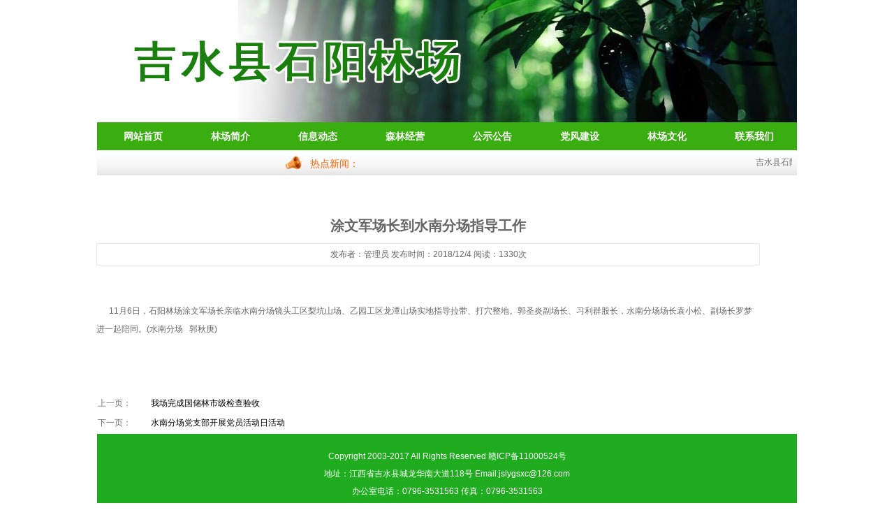

--- FILE ---
content_type: text/html
request_url: http://jxjsly.cn/shownews.asp?id=619
body_size: 3199
content:
<!doctype HTML PUBLIC "-//W3C//DTD HTML 4.01 Transitional//EN" "http://www.w3c.org/TR/1999/REC-html401-19991224/loose.dtd">

<html xmlns="http://www.w3.org/1999/xhtml"><head>
<meta http-equiv="Content-Type" content="text/html; charset=gb2312" />
<meta name="GENERATOR" content="MSHTML 8.00.6001.23588">
<script type="text/javascript" src="js/gs.js"></script>
<title>吉水县石阳林场-吉水县林业局</title>
<META content=吉水县石阳林场 name=keywords>
<META content=吉水县石阳林场 name=description>
</head>
<body><LINK href="css/base.css" type="text/css" rel="stylesheet">
<LINK href="css/gylchnew.css" type="text/css" rel="stylesheet">
<LINK href="css/infodetail.css" type="text/css" rel="stylesheet">
<link href="css/infoList2.css" type="text/css" rel="stylesheet">
<link href="css/css.css" rel="stylesheet" type="text/css" />
<script src="js_1/jquery-1.4a2.min.js" type="text/javascript"></script>
<script src="js_1/jquery.KinSlideshow-1.2.1.min.js" type="text/javascript"></script>
<script type="text/javascript">
$(function(){
        $("#KinSlideshow").KinSlideshow({
                moveStyle:"right",
				moveSpeedTime:500  ,
				intervalTime:0.5 ,
				isHasTitleFont:true,	//是否显示标题文字 可选值：【 true | false 】[默认为true]   
                mouseEvent:"mouseover",
            <!--    titleBar:{titleBar_height:30,titleBar_bgColor:"#08355c",titleBar_alpha:0.5},-->
                titleFont:{TitleFont_size:12,TitleFont_color:"#FFFFFF",TitleFont_weight:"normal"},
				isHasBtn:true, //是否显示按钮
                btn:{btn_bgColor:"#FFFFFF",btn_bgHoverColor:"#1072aa",btn_fontColor:"#000000",
                     btn_fontHoverColor:"#FFFFFF",btn_borderColor:"#cccccc",
                     btn_borderHoverColor:"#1188c0",btn_borderWidth:1}
        });
    })

</script>

<script language="JavaScript">
function borderit(which,color){
//if IE 4+ or NS 6+
if (document.all||document.getElementById){
which.style.borderColor=color
}
}
</script>
<div class="top_div04"><img alt="宣传图片一" style="" src="images/top_bak.jpg" border="0"  >
</div><div id="menuDiv">
<ul id="menuUl">
<li><a class="topfont02" href="/" target="_parent">网站首页</a>&nbsp;</li>
<li><a class="topfont02" href="about.asp?BigClassname=林场简介&Smallclassname=林场介绍" target="_parent">林场简介</a>&nbsp;</li>
<li><a class="topfont02" href="news.asp?bigclassname=信息动态" target="_parent">信息动态</a>&nbsp;</li>
<li><a class="topfont02" href="news.asp?bigclassname=森林经营" target="_parent">森林经营</a>&nbsp;</li>
<li><a class="topfont02" href="news.asp?bigclassname=公示公告" target="_parent">公示公告</a>&nbsp;</li>
<li><a class="topfont02" href="news.asp?bigclassname=党风建设" target="_parent">党风建设</a>&nbsp;</li>
<li><a class="topfont02" href="news.asp?bigclassname=林场文化" target="_parent">林场文化</a>&nbsp;</li>
<li><a class="topfont02" href="about.asp?bigclassname=联系我们" target="_parent">联系我们</a>&nbsp;</li>
</ul>
</div>
</div>
<div class="index_div01">
<div class="index_date">
</div>
<div class="index_div01_01">热点新闻：</div>
<div class="index_rollingnews">
<div id="tickerdiv"><ul id="ticker">
<marquee direction=left  onMouseOut="this.start()" onMouseOver="this.stop()" scrollamount=1      scrolldelay=0 width=720  height="28">  吉水县石阳林场 </MARQUEE></ul></div>
</div></div>
<script language="JavaScript" type="text/JavaScript">
function fontZoom(size){
 document.getElementById('fontZoom').style.fontSize=size+'px'
}
</SCRIPT>
<SCRIPT language=JavaScript>
var currentpos,timer;

function initialize()
{
timer=setInterval("scrollwindow()",50);
}
function sc(){
clearInterval(timer);
}
function scrollwindow()
{
currentpos=document.body.scrollTop;
window.scroll(0,++currentpos);
if (currentpos != document.body.scrollTop)
sc();
}
document.onmousedown=sc
document.ondblclick=initialize
</SCRIPT>

<div class="main">    
    <div class="about_right1">
    	 <div class="about_lr1">
            	<p class="about_lr_p" style="margin: 20px 0px 0px; padding: 0px; text-indent: 2em; line-height: 26px; color: rgb(113, 113, 113); font-family: Arial, Helvetica, sans-serif;">
	<table width="95%" border="0" align="center" cellpadding="0" cellspacing="0" >
   
          <tr>
            <td height="50" align="center" class="tit"><font style=" font-size:20px; color:#666666; font-weight:bold">涂文军场长到水南分场指导工作</font></td>
          </tr>
          <tr align="center">
            <td width="80%" height="30"  style="BORDER-RIGHT: #e9e9e9 1px solid; BORDER-TOP: #e9e9e9 1px solid; BORDER-LEFT: #e9e9e9 1px solid; BORDER-BOTTOM: #e9e9e9 1px solid" ><font color="#666666">发布者：管理员 发布时间：2018/12/4  阅读：1330次 </font></td>
          </tr>
          <tr>
            <td class="black" id="fontzoom"><br />
               <font color="#666666"> <br />
&nbsp; &nbsp; &nbsp; 11月6日，石阳林场涂文军场长亲临水南分场镜头工区梨坑山场、乙园工区龙潭山场实地指导拉带、打穴整地。郭圣炎副场长、习利群股长，水南分场场长袁小松、副场长罗梦进一起陪同。(水南分场&nbsp; &nbsp;郭秋庚)<br />
<div>
	<br />
</div></font></td>
          </tr>
          <tr align="right">
            <td>&nbsp;</td>
          </tr>
          <tr align="right">
            <td>&nbsp;</td>
          </tr>
          
        </table>
		
				<div style="float:left">
			<table width="615" height="30" border="0">
			
  <tr>
    <td width="80">上一页：</td>
    <td width="594" valign="bottom" align="left"><a href=shownews.asp?id=618>我场完成国储林市级检查验收</a>
</td>
  </tr>
  

  <tr>
    <td>下一页：</td>
    <td valign="bottom" align="left"><a href=shownews.asp?id=620>水南分场党支部开展党员活动日活动</a>
</td>
  </tr>
  
</table>

	
	</p>

            </div>
        </div>
    </div>    

</div>


<p style="clear:both; height:1px;"></p>
<div class="foot">
<p style="padding-top:20px;">Copyright 2003-2017 All Rights Reserved 赣ICP备11000524号</p>
<p>地址：江西省吉水县城龙华南大道118号  Email:jslygsxc@126.com
</p>
<p>办公室电话：0796-3531563  传真：0796-3531563</p>
<p>技术支持:<a href="http://www.jxwz.net" target="_blank">时速网络</a></p>
</div>
</body>
</html>

--- FILE ---
content_type: text/css
request_url: http://jxjsly.cn/css/base.css
body_size: 389
content:

/* ȫ��CSS���� */
body {  margin:0; padding:0; background: #FFF; font-size:12px; }
div,form,img,ul,ol,li,dl,dt,dd {margin: 0; padding: 0; border: 0;}
h1,h2,h3,h4,h5,h6 { margin:0; padding:0;}
table,td,tr,th{font-size:12px;}

/* ������ɫ */
a:link {color: #000; text-decoration:none;}
a:visited {color: #800080;text-decoration:none;}
a:hover {color: #bc2931; text-decoration:none;}
a:active {color: #bc2931;}


--- FILE ---
content_type: text/css
request_url: http://jxjsly.cn/css/gylchnew.css
body_size: 3653
content:
/* CSS Document */
@charset "utf-8";
*{ margin:0px; padding:0px;}
body{
	font-size: 12px;
	color:#000000;
	background-color:#FFFFFF;
	margin-left: 0px;
	margin-top: 0px;
	margin-right: 0px;
	margin-bottom: 0px;
}


/****************** INDEX ***************************/

.index_div01_01,.index_div02_04,.index_rightdiv03_02,.index_rightdiv04_01,.index_rightdiv05_01,.index_rightdiv06_01,.index_rightdiv07_01{ background:url(../images/bg.gif) no-repeat;}
.index_div02_03,.index_rightdiv03_01,.index_rightdiv04,.index_rightdiv05,.index_rightdiv06,.index_rightdiv07{background:url(../images/main_img02.jpg) repeat-x;}
.index_rightdiv06{ height:248px; line-height:248px;}
.bg{background:url(../images/bg.gif) no-repeat;}
.index_div01{
	margin:0 auto;
	width:1002px;
	height:33px;
	background:url(../images/top_img06.jpg) repeat-x;
}
.index_date{
	float:left;
	width:250px;
	height:21px;
	padding-left:20px;
	padding-top:10px;
	font-size:14px;
	text-decoration: none;
}
.index_div01_01{
	float:left;
	width:70px;
	height:21px;
	background-position:0px -150px; 
	padding-left:35px;
	padding-top:8px; 
	color:#FF6600;
	font-size:14px;
}
#ticker{ line-height:28px;}
.index_rollingnews{
	float:right;
	width:627px;
	height:31px;
	font-size:12px;
}
.index_rollingnews #tickerdiv{
	width:620px;
	height:31px;
	overflow:hidden;
}
.index_rollingnews #tickerdiv ul li{
	margin:0px 10px 0 10px;
	float:left;
	height:31px;
	line-height:31px;
	*height:30px;
	*line-height:30px;
	_height:30px;
	_line-height:30px;
	font-size:13px;
	list-style:none;
	background:url(../images/icon.gif) no-repeat;
	background-position: 0px 12px;
	padding-left:15px;
}
.index_div02{
	margin:0 auto;
	width:1002px; height:258px;
}

.index_div02_01{
	width:734px;
	height:250px;
	float:left;
	padding-top:6px;
	*padding-top:6px;
	_padding-top:6px;
	margin-right:8px;
	*margin-right:8px;
	_margin-right:8px;
}

.index_div02_02{
	width:260px;
	height:248px;
	padding-top:6px;
	*padding-top:6px;
	_padding-top:6px;
	float:left;
}
.index_div02_03{
	width:258px;
	height:27px;
	border: 1px solid #cfcfcf;
}
.index_div02_04{
	float:left;
	width:120px;
	height:23px;
	background-position:0px -195px;
	padding-top:5px;
	padding-left:25px; 
	margin-left:5px;
	color:#149f02;
	font-size:14px;
	font-weight:bold;
}
.index_div02_05{
	float:right;
	width:25px;
	height:23px;
	padding-top:4px;
	padding-left:5px; 
	color:#666666;
	font-size:12px;
}
.index_div02_06{
	clear:both;
	text-indent:15px;
	padding-left:8px;
	padding-right:8px;
	padding-bottom:8px;
	padding-top:2px;
	width:242px;
	height:210px;
	border-left-width:1px;
	border-right-width:1px;
	border-bottom-width:1px;
	border-left-style:solid;
	border-right-style:solid;
	border-bottom-style:solid;
	border-left-color:#cfcfcf;
	border-right-color:#cfcfcf;
	border-bottom-color:#cfcfcf;
}
.index_div02_06 a{
	margin-left:10px;
	line-height:24px;
	color:#333333;
	text-decoration: none;
}
.index_div02_06 a:hover{color:#006633;}
.index_div02_06 img{
margin-top:9px;
}
.index_div03{  padding: 0 0 10px 0;
	margin:0 auto;
	width:1002px; 
}

.index_leftdiv03{
	float:left;
	width:736px;
	padding-top:6px;
	*padding-top:6px;
	_padding-top:6px;

}
.tpxw{
	width:310px;
	height:250px;
	float:left;
}
.index_leftdiv03_01_new{
	float:left;
	width:417px;
	height:250px;
	margin-left:7px;
	_margin-left:5px;}
.index_leftdiv03_0101_new{ 
	height:34px; 
	width:417px;
	line-height:30px;
	border-right:1px solid #cfcfcf;
}

.index_leftdiv03_0102_new{
	background-position: 0px -91px;
	width:97px;
	height:34px;
	display:block;
	float:left;
}
.leftRepeat_new{
	display:block; 
	float:left;
	border-bottom:1px solid #cfcfcf;
	text-align:right;
}
.index_leftdiv03_0102_new span{ background-position: 0px -282px; padding-left:15px; margin-left:5px;}
.index_leftdiv03_0103_new{
	background:url(../images/main_img08.jpg) repeat-x; 
	height:30px; 
	width:320px; 
}
.morea_new{
color:#666666;
text-decoration:none;
}
.index_leftdiv03_0104_new{ 
	border:1px solid #cfcfcf;
	border-top-style:none;
	width:416px;
	height:215px;
	}
/************** index_left03 ****************/
.font09{
	line-height:24px;
	color:#333333;
	text-decoration: none;
}
.font10{
	font-size: 14px;
	font-weight: bold;
	color: #FFFFFF;
	text-decoration: none;
}
.font12{
	font-size: 12px;
	font-weight: normal;
	color: #FFFFFF;
	text-decoration: none;
	line-height: 24px;
}

.index_leftdiv03_01{
	float:left;
	width:312px;
	height:248px;}
.index_leftdiv03_0102{
	background-position: 0px -91px;
	width:97px;
	height:34px;
	display:block;
	float:left;
}
.leftRepeat{
	display:block; 
	float:left;
	border-bottom:1px solid #cfcfcf;
	text-align:right;
}
.index_leftdiv03_0102 span{ background-position: 0px -282px; padding-left:15px; margin-left:5px;}
.index_leftdiv03_0103{
	background:url(../images/main_img08.jpg) repeat-x; 
	height:30px; 
	width:214px; 
}
.morea{
color:#666666;
text-decoration:none;
}
.index_leftdiv03_0104{ 
	border:1px solid #cfcfcf;
	border-top-style:none;
	width:310px;
	height:216px;
	}
.index_leftdiv03_cydt{ 
	border:1px solid #cfcfcf;
	border-top-style:none;
	width:310px;
	height:295px;
	padding-top:9px;
	_height:298px;
	}
#sljy_index ul li,#cydt_index ul li{ border-bottom:1px dashed #cccccc;}
.index_leftdiv03_02{
	float:left;
	width:419px;
	height:248px;
	margin-left:5px;
}
.index_leftdiv03_0201{
	height:34px; 
	width:417px;
	line-height:30px;
	border-right:1px solid #cfcfcf;}	
.index_leftdiv03_0201_1{
	height:30px; 
	width:417px;
	line-height:30px;
	border-right:1px solid #cfcfcf;}
.index_leftdiv03_0203{
	background:url(../images/main_img08.jpg) repeat-x; 
	height:30px; 
	width:320px; 
	}
.index_leftdiv03_0204{
	border:1px solid #cfcfcf;
	border-top-style:none;
	width:416px;
	height:216px;}
.index_leftdiv03_03{
	float:left;
	margin-top:8px;
	width:736px;
	height:186px;}
.index_leftdiv03_04{
	float:left;
	width:312px;
	height:310px;
	margin-top:5px;}
.index_leftdiv03_0101{ 
	height:34px; 
	width:311px;
	line-height:30px;
	border-right:1px solid #cfcfcf;
}
.index_leftdiv03_0101_1{ 
	height:30px; 
	width:311px;
	line-height:30px;
	border-right:1px solid #cfcfcf;
}
.index_leftdiv03_0402{
	background-position: 0px -91px;
	width:97px;
	height:31px;
	display:block;
	float:left;
}
.index_leftdiv03_0402 span{ background-position: 0px -282px; padding-left:15px; margin-left:5px;}
.index_leftdiv03_0403{
	background:url(../images/main_img12.jpg) repeat-x; 
	height:30px; 
	width:214px; 
}		
.index_leftdiv03_05{
	float:left;
	width:419px;
	height:310px; 
	*height:306px; 
	margin-left:5px;
	margin-top:5px;}
.index_leftdiv03_0503{
	background:url(../images/main_img12.jpg) repeat-x; 
	height:30px; 
	width:320px; 
	}
.index_leftdiv03_0504{
	border:1px solid #cfcfcf;
	border-top-style:none;
	width:416px; 
	text-align:center;
	height:274px;
	_height:278px;
	}
/**.index_leftdiv03_06{
	float:left;
	margin-top:5px;
	width:736px;
	height:220px;}**/
.index_leftdiv03_06{
	clear:both;
	margin:auto;
	width:1002px;
	height:222px;
	margin-bottom:5px;}
.index_leftdiv03_0601{
	height:30px; 
	width:1004px;
	line-height:30px;}
/**.index_leftdiv03_0603{
	background:url(../images/main_img12.jpg) repeat-x; 
	height:30px; 
	width:637px; 
	display:block; 
	float:left;
	border-bottom:1px solid #cfcfcf;
	border-right:1px solid #cfcfcf;
	text-align:right;}**/
.index_leftdiv03_0603{
	background:url(../images/main_img12.jpg) repeat-x; 
	height:30px; 
	width:904px; 
	display:block; 
	float:left;
	border-bottom:1px solid #cfcfcf;
	border-right:1px solid #cfcfcf;
	text-align:right;}
.index_leftdiv03_0604{
	border:1px solid #cfcfcf;
	border-top-style:none;
	width:1000px;
	height:190px;
}
.index_leftdiv03_0605{
	background-image:url(../images/main_img15.jpg);
	background-repeat: repeat-x;
	width:4px;
	height:110px;
	margin-left:2px;
	margin-top:2px;
	_margin-left:1px;
	float:left;
}
.index_leftdiv03_0606{
	border-top:4px solid #efefef;
	width:988px;
	margin-top:2px;
	height:179px;
	float:left;
	padding-top:5px;}
.index_leftdiv03_0607{
	background-image:url(../images/main_img15.jpg);
	background-repeat: repeat-x;
	float:right;
	width:4px;
	height:110px;
	margin-right:2px;
	_margin-right:1px;
	margin-top:2px;
}
.index_leftdiv03_0704{
	border:1px solid #cfcfcf;
	border-top-style:none;
	width:733px;
	height:190px;
}	


.index_leftdiv03_07{
    clear:both;
	float:left;
	width:312px;
	height:145px;
	margin-top:5px;
	_margin-top:10px;}
.index_leftdiv03_0701{
	height:34px; 
	width:311px;
	line-height:30px;
	border-right:1px solid #cfcfcf;}
.index_leftdiv03_0704_1{ 
	border:1px solid #cfcfcf;
	border-top-style:none;
	width:310px;
	height:145px;
	}
.index_leftdiv03_08{
	margin-top:5px;
	*margin-top:10px;
	float:left;
	width:419px;
	height:180px;
	margin-left:5px;
}
.index_leftdiv03_0804{
	border:1px solid #cfcfcf;
	border-top-style:none;
	width:416px;
	height:300px;}
/****************** INDEX_RIGHT********************/
.index_rightdiv03{ margin-left: 742px; _margin-left: 739px;
	width:260px;
	padding-top:6px;
	*padding-top:6px;
	_padding-top:6px;
}

.index_rightdiv03_01{
	width:258px;
	height:26px;
	border: 1px solid #cfcfcf;
	margin-top:6px;
	*margin-top:6px;
	_margin-top:6px;
}

.index_rightdiv03_02{
	float:left;
	width:173px;
	height:23px;
	background-position:5px -195px;
	padding-top:5px;
	padding-left:25px; 
	color:#149f02;
	font-size:14px;
	font-weight:bold;
}
.index_rightdiv03_03{
	float:right;
	width:55px;
	height:23px;
	padding-top:5px;
	padding-left:5px; 
	color:#666666;
	font-size:12px;
}
.index_rightdiv03_04{
	width:258px;
	height:70px;
	padding-top:6px;
	border-left-width:1px;
	border-right-width:1px;
	border-bottom-width:1px;
	border-left-style:solid;
	border-right-style:solid;
	border-bottom-style:solid;
	border-left-color:#cfcfcf;
	border-right-color:#cfcfcf;
	border-bottom-color:#cfcfcf;
}
.index_rightdiv04{
	width:258px;
	height:26px;
	border: 1px solid #cfcfcf;
	margin-top:6px;
	*margin-top:6px;
	_margin-top:6px;
}
.index_rightdiv04_01{
	float:left;
	width:173px;
	height:23px;
	background-position:5px -195px;
	padding-top:5px;
	padding-left:25px; 
	color:#149f02;
	font-size:14px;
	font-weight:bold;
}
.index_rightdiv04_02{
	float:right;
	width:55px;
	height:23px;
	padding-top:5px;
	padding-left:5px; 
	color:#666666;
	font-size:12px;
}
.index_rightdiv04_03{
	width:258px;
	height:133px;
	padding-top:7px;
	border-left-width:1px;
	border-right-width:1px;
	border-bottom-width:1px;
	border-left-style:solid;
	border-right-style:solid;
	border-bottom-style:solid;
	border-left-color:#cfcfcf;
	border-right-color:#cfcfcf;
	border-bottom-color:#cfcfcf;
}
.index_rightdiv05{
	width:258px;
	height:26px;
	border: 1px solid #cfcfcf;
	margin-top:6px;
	*margin-top:6px;
	_margin-top:6px;
}
.index_rightdiv05_01{
	float:left;
	width:173px;
	height:23px;
	background-position:5px -195px;
	padding-top:5px;
	padding-left:25px; 
	color:#149f02;
	font-size:14px;
	font-weight:bold;
}
.index_rightdiv05_02{
	float:right;
	width:55px;
	height:23px;
	padding-top:5px;
	padding-left:5px; 
	color:#666666;
	font-size:12px;
}
.index_rightdiv05_03{
	width:258px;
	height:373px;
	_height:365px;
	padding-top:15px;
	border-left-width:1px;
	border-right-width:1px;
	border-bottom-width:1px;
	border-left-style:solid;
	border-right-style:solid;
	border-bottom-style:solid;
	border-left-color:#cfcfcf;
	border-right-color:#cfcfcf;
	border-bottom-color:#cfcfcf;
	text-align:center;
}

.index_rightdiv06{
	width:258px;
	height:26px;
	border: 1px solid #cfcfcf;
}
.index_rightdiv06_01{
	float:left;
	width:173px;
	height:23px;
	background-position:5px -195px;
	padding-top:5px;
	padding-left:25px; 
	color:#149f02;
	font-size:14px;
	font-weight:bold;
}
.index_rightdiv06_02{
	float:right;
	width:55px;
	height:23px;
	padding-top:5px;
	_padding-top:2px;
	padding-left:5px; 
	color:#666666;
	font-size:12px;
}
.index_rightdiv06_03{
	width:258px;
	height:176px;
	padding-top:7px;
	border-left-width:1px;
	border-right-width:1px;
	border-bottom-width:1px;
	border-left-style:solid;
	border-right-style:solid;
	border-bottom-style:solid;
	border-left-color:#cfcfcf;
	border-right-color:#cfcfcf;
	border-bottom-color:#cfcfcf;
}
.index_rightdiv07{
	width:258px;
	height:29px;
	border: 1px solid #cfcfcf;
	margin-top:6px;
	*margin-top:6px;
	_margin-top:6px;
}
.index_rightdiv07_01{
	float:left;
	width:120px;
	height:23px;
	background-position:5px -195px;
	padding-top:5px;
	padding-left:25px; 
	color:#149f02;
	font-size:14px;
	font-weight:bold;
}

.index_rightdiv07_03{
	clear:both;
	width:258px;
	height:147px;
	border-left-width:1px;
	border-right-width:1px;
	border-bottom-width:1px;
	border-left-style:solid;
	border-right-style:solid;
	border-bottom-style:solid;
	border-left-color:#cfcfcf;
	border-right-color:#cfcfcf;
	border-bottom-color:#cfcfcf;
}

.index_leftdiv03_0504 .iconDIV{
	float:left;
	padding-left:26px;
	padding-top:15px;
	_padding-top:10px;
	text-align:center;
	height:115px;}
.index_leftdiv03_0504 .iconDIV p {
	padding:0px;
	margin-top:2px;
	line-height:20px;
	color:#333333;
	border-bottom-width: 1px;
	border-bottom-style: dashed;
	border-bottom-color: #cccccc;
	text-decoration: none;
}
.iconDIV img{
border:1px solid #dfdfdf;}
.index_rightdiv05_03 .iconDIV{
	float: left;
    height: 123px;
    padding-left: 18px;
    width: 101px;
	_height:120px;
	}
.index_rightdiv05_03 .iconDIV p{
	_padding:0px;_margin-top:8px;}
#demo a{ line-height:10px;}
/***********************ͼƬ��***************************************************************************************************/

.v_show{
	width:986px;
	height:175px;
	background-color:#ffffff;}
.v_show ul li{
	list-style-type:none;
	float:left;
	height:169px;
	width:178px;
	padding-left:16px;
	padding-top:8px;
	}
.v_show ul li img{
	border:1px solid #cfcfcf; 
	padding:8px;}

#tpbt{
	float:left;
	width:174px;
	height:25px;
	line-height:25px;
	text-align:center;}
/***********************���ڲ˵�***************************************************************************************************/
#menuDiv{
	width:1002px; margin: 0 auto; padding:0px;
	height:43px;
	background:url(../images/top_img04.jpg) repeat-x;
	
}
#menuDiv ul{ margin:0px; padding-left:1px;}
#menuDiv ul li{ list-style-type:none; float:left;margin-left:5px;width:120px;height:40px;}
#menuDiv ul li a{ display:block; width:120px;  text-align:center; color:#ffffff; height:40px;line-height:40px;}
#menuDiv ul li a:hover{ background:fff; color:#32742c; width:120px; display:block; height:40px; line-height:40px;}

.top_biaodan01{ width:150px;}

.topfont01{
	color:#006633;
	text-decoration: none;
}
.topfont01:hover{
	color:#006633;
	text-decoration: underline;
}
.topfont02{
	color:#FFFFFF;
	font-weight:bold;
	/**line-height:31px;**/
	font-size:14px;
	text-decoration: none;
}
.topfont02:hover{
	color:#FFFFFF;
	text-decoration:none;
}
.top_div04{
	width:1002px; padding: 0px;
	margin:0 auto;
	height:175px;}

.foot p a{ color:#FFF;}
.about_lr{ margin-bottom:20px;}
.about_left{ margin-bottom:30px;}
/******************���԰�*****************************************************************************************/
.extfolder{
    margin:0 auto;
    width: 1002px;
	height:218px;}
.extfolder3{
	width:258px;
	height:212px;
	float:right;}
#quediv{
	width:230px;
	padding-left:80px;}

--- FILE ---
content_type: text/css
request_url: http://jxjsly.cn/css/infodetail.css
body_size: 736
content:
/* �����div */
.infodetail {
/*	position:relative;
	left:50%;
	margin-left:-400px;*/
	
	width:800px;
	background-color:#FFFFFF;
	/*border: 1px solid #c9c9c9;*/
}

.artibody_content {
/*	position:relative;
	left:50%;
	margin-left:-360px;*/
	
    width:90%;
	margin:0 auto;
/*	height:350px;*/
	font-size:14px;
	font-family:����;
	/*line-height:25px;*/
	color:#000000;
	line-height: 200%;
	/*padding-bottom:1em;
	padding-left:1em;
	padding-right:1em;*/
	/*border: 1px solid yellow;*/
}




.infoLink,.attachList {

    width:90%;
	margin:0 auto;

	font-size:14px;
	font-family:����;

	color:#000000;
	line-height: 200%;

}
.infoLink ul,.attachList ul { font-weight:bold; }
.infoLink li,.attachList li { font-size:12px; line-height:150%; list-style: none; padding-left:10px; font-weight:normal;}

.artibody_content p { margin: 15px 0 15px 0;text-indent:30px;}

.artibody_content font {font-size:14px;font-family:'Times New Roman','����',arial,verdana,sans-serif;}

center div { font-size:16px;}

.attachList{
	width:90%;
	margin:0 auto;
}
/* ���α༭ */
.creator {
	position:relative;
	margin-left:-360px;
	width:90%;
	height:30px;
	text-align:right;
	/*border: 1px solid blue;*/
}
/*�������*/
.infodetail table{
	position:relative;
	left:50%;
	margin-left:-360px;
	top:-50px;
}
#meta span{ margin-left:10px;}

--- FILE ---
content_type: text/css
request_url: http://jxjsly.cn/css/infoList2.css
body_size: 2347
content:
/* -------鍒楄〃鏍峰紡1---姘村埄鏂伴椈涓婂崐閮ㄥ垎鏍峰紡----- */
.infocontent1 {
/*	border: 1px solid red;*/
/*	margin:5px 5px;*/
}
.infocontent1 ul {
	margin: 0px 1px;
	width:100%;
	list-style:none;
	margin-top:2px;
}
.infocontent1 ul li {
	display:block; 
	height:27px;
	*height:25px;/*for IE7*/
	_height:25px;/* for IE6*/
	margin:1px 5px 0px 3px; 
	text-indent:5px;
	width:96%;
	background: transparent url(../../lyj/images/img19.jpg) no-repeat scroll left center;
	padding-left:3px;
	border-bottom:#CCCCCC dotted 1px;
	overflow:hidden;
}
.infocontent1 ul li a:link {
	display:block;
	color:#000000;
	text-decoration:none;
	height:27px; 
	line-height:27px;
	_height:25px;/* for IE6*/
	_line-height:25px;
	overflow:hidden; 
	float:left;
	margin-left:3px;
	font-size:14px;
	width:83%;
}
.infocontent1 ul li a:visited {
	display:block;
	color:#800080;
	text-decoration:none;
	height:27px; 
	line-height:27px;
	_height:25px;/* for IE6*/
	_line-height:25px;
	overflow:hidden; 
	float:left;
	font-size:14px;
	width:83%;
}
.infocontent1 ul li a:hover {
	color:#0000FF;
	text-decoration:none;
/*	overflow:hidden; 
	float:left;*/
}

.infocontent1 ul li span{
line-height:27px;
_line_height:25px;/*for IE6*/
}

/* -------鍒楄〃鏍峰紡2----绫讳技姘村埄鏂伴椈涓嬪崐閮ㄥ垎鍒楄〃鏍峰紡----- */
.infocontent2 ul {
	margin: 0px auto;
	width:98%;
	list-style:none;
}
.infocontent2 ul li {
	display:block; 
	height:31px;
	line-height:31px;
	*height:29px;/*for IE7*/
	_height:29px;/* for IE6*/
	margin:1px 5px; 
	text-indent:5px;
	width:96%;
	background: transparent url(../../../images/sdslwz/index/red_square.jpg) no-repeat scroll left center; 
	border-bottom:#CCCCCC dotted 1px;
	overflow:hidden;
}
.infocontent2 ul li a:link {
	display:block;
	color:#000000;
	text-decoration:none;
	height:31px; 
	line-height:31px;
	_height:29px;/* for IE6*/
	_line-height:29px;
	overflow:hidden; 
	float:left;
	font-size:14px;
	width:83%;
}
.infocontent2 ul li a:visited {
	display:block;
	color:#800080;
	text-decoration:none;
	height:31px; 
	line-height:31px;
	_height:29px;/* for IE6*/
	_line-height:29px;
	overflow:hidden; 
	float:left;
	font-size:14px;
	width:83%;
}
.infocontent2 ul li a:hover {
	color:#0000FF;
	text-decoration:none;
}

.infocontent2 ul li span{
line-height:31px;
_line_height:29px;/*for IE6*/
}

/* -------鍒楄〃鏍峰紡3----绫讳技浜庡叕绀哄叕鍛婁俊鎭垪琛�----- */
.infocontent3 ul {
	margin: 0px auto;
	width:96%;
	list-style:none;
	margin-top:4px;
}
.infocontent3 ul li {
	display:block; 
	height:24px;
	line-height:24px;
	*height:21px;/*for IE7*/
	*line-height:21px;
	_height:21px;/*for IE6*/
	_line-height:21px;
	margin:1px 5px; 
	text-indent:5px;
	width:96%;
	background: transparent url(../../../images/sdslwz/index/black_square.jpg) no-repeat scroll left center; 
}
.infocontent3 ul li a:link {
	display:block;
	color:#000000;
	text-decoration:none;
	height:25px; 
	line-height:25px;
	*height:21px;/*for IE7*/
	*line-height:21px;
	overflow:hidden; 
	float:left;
}
.infocontent3 ul li a:visited {
	display:block;
	color:#800080;
	text-decoration:none;
	height:25px; 
	line-height:25px;
	overflow:hidden; 
	float:left;
}
.infocontent3 ul li a:hover {
	color:#0000FF;
	text-decoration:none;
}


/* -------鍒楄〃鏍峰紡4----绫讳技浜轰簨浠诲厤涓嬩俊鎭垪琛�----- */
.infocontent4 ul {
	margin:0 auto;
	width:96%;
	list-style:none;
}
.infocontent4 ul li {
	display:block; 
	height:25px;
	line-height:25px;
	*height:22px;/*for IE7*/
	*line-height:22px;
	_height:22px;/*for IE6*/
	_line-height:22px;
	margin:1px 5px; 
	text-indent:5px;
	width:96%;
	background: transparent url(../../../images/sdslwz/index/red_square.jpg) no-repeat scroll left center; 
}
.infocontent4 ul li a:link {
	display:block;
	color:#000000;
	text-decoration:none;
	height:25px; 
	line-height:25px;
	_height:22px;/*for IE6*/
	_line-height:22px;
	overflow:hidden; 
	float:left;
}
.infocontent4 ul li a:visited {
	display:block;
	color:#800080;
	text-decoration:none;
	height:25px; 
	line-height:25px;
	overflow:hidden; 
	float:left;
}
.infocontent4 ul li a:hover {
	color:#0000FF;
	text-decoration:none;
}


/* -------鍒楄〃鏍峰紡5-----绫讳技浜庨瀵间箣绐椾笅淇℃伅鍒楄〃----- */
.infocontent5 ul {
	margin:0px 5px;
	width:100%;
	_width:96%;
	list-style:none;
}
.infocontent5 ul li {
	display:block; 
	height:25px;
	*height:23px;/*for IE7*/
	_height:23px;/*for IE6*/
	margin:0px 5px; 
	text-indent:10px;
	width:96%;
	overflow:hidden;
	background: transparent url(../../lyj/images/img23.jpg) no-repeat scroll left center; 
}
.infocontent5 ul li a:link {
	display:block;
	color:#000000;
	text-decoration:none;
	height:25px; 
	line-height:25px;
	_height:23px;/*for IE6*/
	_line-height:23px;
	overflow:hidden; 
	float:left;
}
.infocontent5 ul li a:visited {
	display:block;
	color:#800080;
	text-decoration:none;
	height:25px; 
	line-height:25px;
	_height:23px;
	_line-height:23px;
	overflow:hidden; 
	float:left;
}
.infocontent5 ul li a:hover {
	color:#0000FF;
	text-decoration:none;
}
.infocontent5 ul li span{
line-height:25px;
_line_height:23px;/*for IE6*/
}
/* -------鍒楄〃鏍峰紡6----绫讳技鍔炰簨鎸囧崡涓嬩俊鎭垪琛�----- */
.infocontent6 { padding-top:5px;}
.infocontent6 ul {
	margin:0px auto;
	width:96%;
	list-style:none;
}
.infocontent6 ul li {
	display:block; 
	height:28px;
	line-height:28px;
	*height:25px;/*for IE7*/
	*line-height:25px;
	_height:26px;/*for IE6*/
	_line-height:26px;
	margin:1px 5px; 
	width:96%;
	/*background: transparent url(../../../images/sdslwz/index/red_square.jpg) no-repeat scroll left center; */
	border-bottom: 1px dotted #999999;
}
.infocontent6 ul li a:link {
	display:block;
	color:#000000;
	text-decoration:none;
	height:28px; 
	line-height:28px;
	_height:26px;/*for IE6*/
	_line-height:26px;
	overflow:hidden; 
	float:left;
}
.infocontent6 ul li a:visited {
	display:block;
	color:#800080;
	text-decoration:none;
	height:28px; 
	line-height:28px;
	overflow:hidden; 
	float:left;
}
.infocontent6 ul li a:hover {
	color:#0000FF;
	text-decoration:none;
}


/* -------鍒楄〃鏍峰紡7-----绫讳技浜庨瀵间箣绐椾笅淇℃伅鍒楄〃----- */
.infocontent7 ul {
	margin:0px 5px;
	width:100%;
	list-style:none;
}
.infocontent7 ul li {
	display:block; 
	height:25px;
	*height:23px;/*for IE7*/
	_height:23px;/*for IE6*/
	margin:0px 5px; 
	text-indent:10px;
	width:97%;
	overflow:hidden;
	background: transparent url(../../lyj/images/img23.jpg) no-repeat scroll left center; 
}
.infocontent7 ul li a:link {
	display:block;
	color:#000000;
	text-decoration:none;
	height:25px; 
	line-height:25px;
	_height:23px;/*for IE6*/
	_line-height:23px;
	overflow:hidden; 
	float:left;
	width:78%;
}
.infocontent7 ul li a:visited {
	display:block;
	color:#800080;
	text-decoration:none;
	height:25px; 
	line-height:25px;
	_height:23px;
	_line-height:23px;
	overflow:hidden; 
	float:left;
	width:78%;
}
.infocontent7 ul li a:hover {
	color:#0000FF;
	text-decoration:none;
}
.infocontent7 ul li span{
line-height:25px;
_line_height:23px;/*for IE6*/
}

/*-鏋椾笟灞€缃戠珯缇ょ儹鐐规柊闂诲垪琛ㄦ牱寮�-*/
.infocontent8 ul{
	margin:0px;
	width:100%;
	list-style:none;
}
.infocontent8 ul li {
	display:block; 
	border-bottom: 1px #FFFFFF dotted;
	height:23px;
	*height:21px;/*for IE7*/
	_height:21px;/*for IE6*/
	text-indent:15px;
	width:97%;
	overflow:hidden;
	background: transparent url(../images/top_img20.jpg) no-repeat scroll left center; 
}
.infocontent8 ul li a:link {
	display:block;
	font-size:12px;
	color:#2d2b2b;
	text-decoration:none;
	height:23px; 
	line-height:23px;
	_height:21px;/*for IE6*/
	_line-height:21px;
	overflow:hidden; 
	float:left;
}
.infocontent8 ul li a:visited {
	display:block;
	color:#800080;
	font-size:12px;
	text-decoration:none;
	height:25px; 
	line-height:25px;
	_height:23px;
	_line-height:23px;
	overflow:hidden; 
	float:left;
}
.infocontent8 ul li a:hover {
	color:#b47501;
	font-size:12px;
	text-decoration:none;
}
.infocontent8 ul li span{
line-height:23px;
_line_height:21px;/*for IE6*/
}

/**--鏋椾笟鐢熸€佹枃鍖栧垪琛ㄦ牱寮�--**/
.infocontent9 ul{
	margin:0px;
	width:100%;
	list-style:none;
}
.infocontent9 ul li {
	height:23px;
	*height:21px;/*for IE7*/
	_height:21px;/*for IE6*/
	overflow:hidden;
	background:url(../images/bg.gif) no-repeat;
	background-position: 0px -350px;
	padding-left:5px; 
	margin-left:10px;
}

.infocontent9 ul li a:link {
	display:block;
	font-size:12px;
	color:#333333;
	text-decoration:none;
	height:23px; 
	line-height:23px;
	_height:21px;/*for IE6*/
	_line-height:21px;
	overflow:hidden; 
	float:left;
	width:80%;
}

.index_leftul_01 li a{ 
	clear:both;
	float:left;
	display:inline;
	line-height:24px;
	color:#333333;
	text-decoration: none;
	}
.infocontent9 ul li a:visited {
	display:block;
	color:#800080;
	font-size:12px;
	text-decoration:none;
	height:25px; 
	line-height:25px;
	_height:23px;
	_line-height:23px;
	overflow:hidden; 
	float:left;
	width:80%;
}
.infocontent9 ul li a:hover {
	color:#f27d00;
	font-size:12px;
	text-decoration:none;
}
.infocontent9 ul li span{
line-height:23px;
font-size:12px;
color:#333333; padding-right:5px;
_line_height:21px;/*for IE6*/
}
.infocontent9 ul li span:hover{
	line-height:24px;
	color:#f27d00;
	text-decoration: none;}
/************浜т笟鍔ㄦ€�********************/
.infocontent9_1 ul{
	margin:0px;
	width:100%;
	list-style:none;

}
.infocontent9_1 ul li {
	height:23px;
	*height:21px;/*for IE7*/
	_height:21px;/*for IE6*/
	background:url(../images/bg.gif) no-repeat;
	background-position: 0px -350px;
	padding-left:5px; 
	margin-left:10px;
	width:105px;
	float:left;
	line-height:23px;
	border-bottom:1px dashed #cfcfcf;
	display:inline;
}
.foot{ color:#FFF; width:1002px; margin:auto; background:#1fac1f; height:150px;}
.foot p{ text-align:center; line-height:25px;}

--- FILE ---
content_type: text/css
request_url: http://jxjsly.cn/css/css.css
body_size: 2305
content:
@charset "utf-8";
/* CSS Document */

*{ margin:0px; padding:0px;}
body{ color:#717171; font-size:12px; font-family:Arial, Helvetica, sans-serif;}
ul li{ list-style:none;}
img{ border:0px;}
a{ color:#717171; text-decoration:none;}
a:hover{ color:#49ad00; text-decoration:none;}

.top{ width:100%; height:100px; background:#56a109 url(../images/top_bg.gif) center no-repeat;}
.top_lr{ width:1004px; height:100px; margin:0px auto;}
.top_logo{ width:375px; height:51px; float:left; margin-left:10px; margin-top:24px;}
.top_right{ width:500px; height:auto; float:right;}
.top_nav{ width:500px; height:24px; margin-top:15px; overflow:hidden;}
.top_nav ul{ float:right;}
.top_nav ul li{ float:left; line-height:24px; color:#fff; margin-left:8px;}
.top_nav ul li a{ color:#fff;}
.top_nav ul li a:hover{ color:#fff;}
.top_tel{ width:500px; height:auto; text-align:right; color:#fff; margin-top:10px;}

.menu{ width:100%; height:43px; background:url(../images/menu_bigbg.gif) left repeat-x;}
.menu_list{ width:1146px; height:43px; margin:0px auto;}
.menu_list ul li{ width:142px; float:left; font-size:14px; font-weight:bold; color:#fff; line-height:43px; text-align:center;}
.menu_list ul li a{ color:#fff; display:block;}
/*.menu_list ul li a:hover{ background:url(../images/menu_bg02.gif) left no-repeat; color:#45a800;}

*/.banner{ width:100%; height:360px; overflow:hidden; border-bottom:1px solid #00b085;}
.banner .d1{
	width:100%;
	height:360px;
	display:block;
	position:absolute;
	left:0px;
	top: 143px;
	overflow:hidden;
}
.banner .d2{
	width:100%;
	height:30px;
	clear:both;
	position:absolute;
	z-index:100;
	left:-2px;
	top:478px;
}
.banner .d2 ul{
	float:left;
	position:absolute;
	left:50%;
	top:9px;
	margin-left:-40px;
	display:inline;
}
.banner .d2 li{width:17px;height:15px;overflow:hidden;cursor:pointer;background:url(../images/img1.png) no-repeat center;float:left;margin:0 3px;display:inline;}
.banner .d2 li.nuw{background:url(../images/img1_1.png) no-repeat center;}

.main{ width:1004px; height:auto; margin:10px auto;}

.index_lr{ width:1004px; height:auto;}
.index_about{ width:255px; height:auto; float:left;}
.bt{ height:26px;}
.bt ul li{ float:left;}
.index_about_kuang{ width:253px; height:76px; border:1px solid #e7e7e7;}
.index_about_img{ width:247px; height:70px; margin:3px auto;}
.index_about_txt{ height:152px; margin-top:10px; line-height:26px;}
.index_about_txt a{ color:#ff6600;}
.index_news{ width:447px; height:auto; float:left; margin-left:22px;}
.index_news_list{ width:445px; height:237px; border:1px solid #e5e5e5;}
.index_news_listlr{ width:416px; height:auto; margin:15px auto;}
.index_news_tt{ width:416px; height:75px; border-bottom:1px solid #f1f1f1;}
.index_news_ttimg{ width:78px; height:59px; border:1px solid #e1e3de; float:left; margin-right:14px;}
.index_news_ttimages{ width:76px; height:57px; margin:1px auto;}

.index_news_ttright{ width:311px; height:59px; float:left;}
h1{ font-size:12px; font-weight:bold; line-height:24px; overflow:hidden;}
h1 a{ color:#49ad00;}
.index_news_ttp{ line-height:20px;}
.index_news_listlist{ margin-top:10px; height:auto;}
.index_news_listlist ul li{ width:416px; height:25px; line-height:25px; overflow:hidden; background:url(../images/tb_01.gif) left no-repeat; background-position:3px;}
.index_news_txt{ width:240px; height:25px; line-height:25px; margin-left:15px; float:left; overflow:hidden; display:inline; white-space: nowrap; text-overflow: ellipsis;}
.date{ float:right; color:#b3b3b3;}

.index_right{ width:255px; height:auto; float:right;}
.index_zp{ width:255px; height:154px; border-top:1px solid #e8e8e8;line-height: 26px;}
.index_zp ul{ margin-top:7px;}
.index_zp ul li{ background:url(../images/tb_02.gif) left no-repeat;  background-position:2px; line-height:25px; padding-left:17px;}
.index_tel{ width:255px; height:72px; margin-top:13px;}

.index_case{ width:1004px; height:auto; margin-top:20px;}
.index_case_list{ width:1002px; height:200px; border:1px solid #e6e6e6;}
.index_case_list_lr{ width:976px; height:auto; margin:17px auto;}
.index_case_list_lr ul li{ width:176px; height:auto; float:left; margin-left:14px; text-align:center; line-height:30px; font-size:12px;}
.index_case_img{ width:176px; height:143px;}

.bottom{ width:100%; height:97px; background:url(../images/bottom_bg.gif) left repeat-x; margin-top:42px;}
.bottom ul{ padding-top:10px;}
.bottom ul li{ text-align:center; line-height:26px; color:#fff;}
.bottom ul li a{ padding-left:14px; color:#fff;}

.about_left{ width:253px; height:auto; float:left; margin-left:17px; margin-top:17px;}
.about_left_bt{ width:253px; height:45px; background:#52ad06; color:#fff; line-height:45px;}
.left_nav{ width:253px; height:auto;}
.left_nav ul li{ width:253px; height:45px; margin-top:1px; background:#f0f0f0 url(../images/tb_03.gif) left no-repeat; background-position:52px; line-height:45px; font-size:14px; font-family:"微软雅黑";}
.left_nav ul li a{ padding-left:72px;}
.about_right{ width:690px; height:auto; float:right; margin-top:17px;}
.about_right1{ width:1000px; height:auto; float:left; margin-top:17px;}
.about_site{ width:690px; height:38px; border-bottom:2px solid #f1f1f1; overflow:hidden;}
.about_site ul li{ line-height:38px; float:left;}
.about_lr{ width:650px; height:auto; margin:0px auto;line-height: 26px;}
.about_lr1{ width:1000px; height:auto; margin:0px auto;line-height: 26px;}
.about_lr_p{ text-indent:2em; line-height:26px; margin-top:20px;}

.news{ width:670px; height:auto; margin:15px auto;}
.news ul li{ width:670px; height:30px; border-bottom:1px dashed #d7d7d7; line-height:30px; background:url(../images/tb_04.gif) left no-repeat; background-position:10px; overflow:hidden;}
.news_txt{ width:450px; float:left; display:inline; overflow:hidden;  white-space: nowrap; text-overflow: ellipsis; padding-left:27px;}
.news ul li a:hover{ color:#52ad06;}
.page{ width:690px; height:auto; margin-top:10px;}
.page ul{ width:340px; margin:0 auto;}
.page ul li{ float:left; line-height:35px; padding-left:15px;}
h2{ text-align:center; font-size:20px; font-family:"微软雅黑"; color:#666666; line-height:50px;}
.title1{ width:650px; height:auto; line-height:24px; border-bottom:1px dashed #d7d7d7; text-align:center;}
.title_txt{ padding-left:25px;}

.case{ width:650px; height:auto; margin:10px auto;}
.case ul li{ width:176px; height:auto; float:left; margin-left:30px; _margin-left:17px; text-align:center; line-height:30px; margin-top:10px;}

.member{ width:266px; height:30px; border:1px solid #dadada; line-height:30px;}
.member_txt{ color:#F00;}
.submit{
	margin-right: 10px;
	text-align: center;
	background-color: #549F0C;
	border: 1px solid #549F0C;
	width: 130px;
	height: 40px;
	font-size: 14px;
	line-height: 40px;
	color: #fff;
	cursor:pointer;
}
.left_nav_1{ width:253px; height:auto;}
.left_nav_1 ul li{ width:253px; height:40px; background:#f0f0f0; background-position:52px; line-height:40px; font-size:14px; font-family:"微软雅黑";}
.left_nav_1 ul li a{ padding-left:22px;}

--- FILE ---
content_type: application/javascript
request_url: http://jxjsly.cn/js/gs.js
body_size: 18770
content:

var Gridsum;(function(a){function d(a){return"string"==typeof a}var b=document,l=Math;a.b={lower:function(a){return a&&d(a)?a.toLowerCase():a},indexOf:function(a,b,k){if(a){if(a.indexOf)return a.indexOf(b,k);if(a.length)for(k=k||0;k<a.length;k++)if(a[k]===b)return k}return-1},T:function(p,b){var k=1315423911,f,m;b||(p=a.b.lower(p));for(f=p.length-1;0<=f;f--)m=p.charCodeAt(f),k^=(k<<5)+m+(k>>2);return k&2147483647},za:function(){return l.round((new Date).getTimezoneOffset()/-60)+""},aa:function(a){var b,k=[];for(b=0;b<a;b++)k.push("abcdefghijklmnopqrstuvwxyz0123456789".charAt(l.round(35*l.random())));return k.join("")},l:function(){var b=(new Date).getTime()+"",d=""+l.abs(a.b.T(location.href+document.referrer+navigator.userAgent)),d=d.substring(0,2<d.length?2:d.length);return b.substring(2,b.length-3)+a.b.aa(6)+d},O:function(p,d,k){if(!p)return null;var f,m=a.b.qa(b.cookie,"=",";",!0);p=a.b.lower(p);for(f in m)if(m&&m.hasOwnProperty&&m.hasOwnProperty(f)&&a.b.lower(f)===p)return k?m[f]:a.b.decode(m[f]);return d||null},P:function(p,d,k,f,m,l,n){p&&(p=a.b.lower(p),n||(d=a.b.encode(d)),p=p+"="+d+";",d=k?"expires="+a.b.kb(k).toUTCString()+";":"",b.cookie=p+d+(f?"path="+f+";":"path=/;")+(m?"domain="+m+";":"")+(l?"secure=true;":""))},cb:function(b,d,k){a.b.P(b,"",-1E3,d,k)},kb:function(a){return new Date((new Date).getTime()+1E3*a)},trim:function(a){return a&&d(a)?a.replace(/(^\s+)|(\s+$)/ig,""):a},qa:function(b,d,k,f){var m={};d=d||"=";b=b.split(k||"&");var l=f?a.b.trim:function(a){return a};for(f=0;f<b.length;f++)k=b[f].indexOf(d),-1<k?m[l(b[f].substring(0,k))]=l(b[f].substring(k+1)):m[b[f]]=null;return m},encode:function(a){return a&&d(a)?(encodeURIComponent||escape)(a):a},decode:function(a){if(a&&d(a)){a=a.replace(/\+/ig,"%20");try{return(decodeURIComponent||unescape)(a)}catch(b){}}return a},rc:function(){a.b.P("gs_tc","1");var b=a.b.O("gs_tc");a.b.cb("gs_tc");return!!b},mb:function(b){var d="cn hk tw au uk us \u516c\u53f8 \u4e2d\u56fd \u7f51\u7edc".split(" "),k="com edu net org gov int cc me tel mobi asia biz info name tv".split(" "),f=b.split("."),m=f.length;return 3<=m?-1<a.b.indexOf(d,f[m-1])&&-1<a.b.indexOf(k,f[m-2])?f[m-3]+"."+f[m-2]+"."+f[m-1]:f[m-2]+"."+f[m-1]:b},Dc:function(b){for(var d in b)a.b[d]=b[d]}}})(Gridsum||(Gridsum={}));(function(a){var d=window,b=document,l=b.documentElement,p=location,u=navigator.userAgent.toLowerCase(),k=Math,f,m,t,n,w,z,q,v={ya:["diag-wd.gridsumdissector.com/receivewddiag/gs.gif"],u:void 0,Kb:function(a){return a},isArray:function(a){return a&&a.constructor==Array},sb:function(a,C){return a&&a.hasOwnProperty?a.hasOwnProperty(C):!1},ub:function(a){return"string"==typeof a},D:function(a,C,g,c){if(!C)return null;a=(a||p.pathname+p.search).replace(/\#.*/ig,"");for(var b=["&","?"],f=0;2>f;f++){var d=v.find(a,b[f]+C+"=","&",g);if(null!=d)return c?n(d):d}return null},find:function(a,b,g,c,f){a=v.gb(a,b,g,c,f);b=a.length;return 0<b?a[b-1]:null},gb:function(B,b,g,c,d){if(!B||!q(B))return[];var k=[],l,n,t="";n=0;b=b||"";c||(t=f(B),b=f(b),g=f(g));for(;-1<n;){c=null;-1<(l=m(t,b,n))&&(c=l+b.length,g?(n=m(t,g,c),n>=c?(c=B.substring(c,n),n+=g.length):(c=B.substring(c),n=-1)):(c=B.substring(c),n=-1));if(!c)break;k.push(d?c:a.b.trim(c))}return k},$:function(){return(new Date).getTime()+36E5*Number(a.b.za())},uc:function(a,b,g){g=f(g||p.pathname);b=f(b);w(a)||(a=[a]);for(var c=0;c<a.length;c++){var d=f(a[c]);if("contains"==b&&-1<m(g,d)||"startswith"==b&&0==m(g,d)||"endswith"==b&&-1<m(g,d,g.length-d.length)||"exactmatch"==b&&g==d||"regex"==b&&d.test&&d.test(g))return!0}return!1},ea:function(b){for(;b&&" "==b[0];)b=b.substr(1);var f,g={url:b};(f=b.match(/((\w+:)?\/\/([^\/\#&?]*))?\/?([^?#]*)?(\?[^#]*)?(#.*)?/))?(b=f[2]||p.protocol,g.protocol=b.substring(0,b.length-1),g.local="file"==g.protocol,g.host=f[3]||p.host,g.path="/"+(f[4]||""),g.fullPath=g.path,g.s=(f[5]||"").substring(1),g.anchor=(f[6]||"").substring(1),g.s&&(g.fullPath+="?"+g.s,g.i=a.b.qa(g.s.replace(/\?/g,"&")))):(g.local=!0,g.protocol="file",g.fullPath=g.path="/"+b.replace(/\\/g,"/"));return g},B:function(a,b,g,c,f){function d(c){if(!c)return"";var a=[],b;for(b in c)z(c,b)&&(c[b]||0===c[b])&&a.push(b+":"+t(c[b]));return a.join(";")}var k=[];f=f?v.Kb:t;var m,l="gsurl gsorurl gsref gsmcurl lk url gssresurl gssref gsourl".split(" ");b=b||"=";g=g||"&";for(m in a){var n=!1,p;for(p in l)if(l[p]==m){n=!0;break}!n&&z(a,m)&&(c||a[m]||0===a[m])&&k.push(m+b+("pcp"==m||"ecp"==m?d(a[m]):f(a[m])))}for(m=0;m<l.length;m++)z(a,l[m])&&(c||a[l[m]]||0===a[l[m]])&&k.push(l[m]+b+f(a[l[m]]));return k.join(g)},J:function(a){return q(a)?b.getElementById(a):a},Ra:function(a,b,g,c,f){c=c||30;var m=setInterval(function(){var g;if(a.split){var k=a.split(".",3),l=k.length,n=d;if(1<l){for(g=0;g<l;g++)if(!g||"window"!=k[g])if(n=n[k[g]],!n)break;g=n}}g||(g=v.J(a))?(clearInterval(m),b(g)):0<c?--c:(clearInterval(m),f&&f(g))},g||1E3)},C:function(a){var f,g,c=null;g=[];f=b.body;var d;if(null===a.parentNode||"none"==a.style.display)return null;if(a.getBoundingClientRect)return g=a.getBoundingClientRect(),a=k.max(l.scrollTop,f.scrollTop),f=k.max(l.scrollLeft,f.scrollLeft),"BackCompat"==b.compatMode&&v.Da()?d={x:g.left,y:g.top}:d={x:g.left+f,y:g.top+a},d;if(b.getBoxObjectFor)g=b.getBoxObjectFor(a),g=[g.x-(a.style.borderLeftWidth?parseInt(a.style.borderLeftWidth,10):0),g.y-(a.style.borderTopWidth?parseInt(a.style.borderTopWidth,10):0)];else{g=[a.offsetLeft,a.offsetTop];c=a.offsetParent;if(c!=a)for(;c;)g[0]+=c.offsetLeft,g[1]+=c.offsetTop,c=c.offsetParent;if(-1!=m(u,"opera")||-1!=m(u,"safari")&&"absolute"==a.style.position)g[0]-=f.offsetLeft,g[1]-=f.offsetTop}for(a.parentNode?c=a.parentNode:c=null;c&&"BODY"!=c.tagName&&"HTML"!=c.tagName;)g[0]-=c.scrollLeft,g[1]-=c.scrollTop,c.parentNode?c=c.parentNode:c=null;return d={x:g[0],y:g[1]}},jb:function(){return l&&l.scrollWidth||b.body&&b.body.scrollWidth||0},lb:function(a){var f=b.body||{scrollLeft:0,scrollTop:0};return{x:a.pageX||a.clientX+(l.scrollLeft||f.scrollLeft)-(l.clientLeft||0),y:a.pageY||a.clientY+(l.scrollTop||f.scrollTop)-(l.clientTop||0)}},observe:function(a,b,g){function c(c){c.target||(c.target=c.srcElement||a);if(!c.pageX){var b=v.lb(c);c.pageX=b.x;c.pageY=b.y}c.root=a;g.call(a,c)}"beforeunload"==b&&v.rb()&&(b="pagehide");a=v.J(a);if(!a)return null;a.addEventListener?a.addEventListener(b,c,!1):a.attachEvent("on"+
b,c);return a},Ia:function(a,b){function g(c){f=c.pageX;d=c.pageY}function c(c){c.target||(c.target=c.srcElement||a);try{if(c.changedTouches[0].pageX!=f||c.changedTouches[0].pageY!=d){d=f=null;return}}catch(g){v.f("","M_utility_observeTouch",g);d=f=null;return}v.u={ra:f,sa:d};d=f=null;c.root=a;b.call(a,c)}var f,d;a=v.J(a);if(!a)return null;a.addEventListener?(a.addEventListener("touchstart",g,!1),a.addEventListener("touchend",c,!1)):(a.attachEvent("ontouchstart",g),a.attachEvent("ontouchend",c));return a},ia:function(b){return(b=v.J(b))&&b.innerHTML?a.b.trim(b.innerHTML.replace(/<[^>]+>/ig,"")):null},Z:function(a,b){a=v.J(a);var f="";if(a&&a.innerHTML)for(var c=a.innerHTML,d=c.indexOf(b+'="');-1!=d;)var d=d+(b.length+2),m=c.indexOf('"',d),f=f+c.substr(d,m-d),c=c.substr(m),d=c.indexOf(b+'="');return f},A:function(a,b,g,c,d){var k;g=f(g);a=a&&a.parentNode;var l=void 0===b.target||q(b.target)?b:b.target;do{b=!0;if(!g||f(l.tagName)==g)for(k in b=!1,c)if(z(c,k)&&0>m(f(l[k]||l.getAttribute(k)),f(c[k]))){b=!0;break}if(b)l=l.parentNode;else return l;if(0==d)break;d--}while(l&&l!=a&&l.getAttribute);return null},f:function(b,f,g){try{g=g||{};for(var c=0;c<v.ya.length;c++){var d=("https:"==p.protocol?"https://":"http://")+v.ya[c]+"?gscmd=err&gsrd="+k.round(2147483647*k.random())+"&gsver="+a.h.version+"&gserrc="+f+"&gssrvid="+b+"&gserrobj="+v.B(g,"~","'");(new Image(1,1)).src=d}}catch(m){}},hb:function(b,f){var g,c,d,m=f.ua,k=f.Fa,l=f.Pa,t=f.Ha,p=f.wa,w=f.Ba,u=f.va,z=f.Ua,q=f.v;c=v.ea(b);!c.local&&(c=new a.Mb(c.host,[],[m,k,l,t,p,w,u,z]),g={X:q.X,group:q.group,source:q.source,da:q.da,ca:q.ca,content:q.content,channel:q.channel,W:q.W},c=c.match(b.replace(/#/g,"?")))&&(d=c.i,0!==c.Hc&&(g.X=q.X||(m!=f.Xa?n(d[m]):null),g.group=q.group||(w!=f.ob?n(d[w]):null),g.source=q.source||(l!=f.Hb?n(d[l]):null),g.da=q.da||(t!=f.yb?n(d[t]):null),g.ca=q.ca||(k!=f.vb?n(d[k]):null),g.content=q.content||(p!=f.bb?n(d[p]):null),g.channel=q.channel||(u!=f.Ya?n(d[u]):null),g.W=q.W||(z!=f.Va?n(d[z]):null)));return g},Da:function(){return"\v"=="v"},rb:function(){var a=navigator.userAgent;return 0<=a.indexOf("Android")||0<=a.indexOf("iPhone")||0<=a.indexOf("iPad")},hd:function(){var a=navigator.userAgent;return 0<=a.indexOf("iPhone")||0<=a.indexOf("iPad")},o:function(b,d){return f(t(b+"_"+a.b.T(d.c+"_"+d.domain)))},gc:function(){function a(c,b){var f=b.match(c);return f?f[1]:null}var b,d,c=navigator.plugins,k,l,n=null,t=null;if(c&&0<(k=c.length))for(d=0;d<k;d++)b=f(c[d].description),l=f(c[d].name),!n&&b&&-1<m(b,"shockwave flash")&&(n=a(/shockwave flash (\d+\.\d+)/i,b)),!t&&l&&b&&-1<m(l,"silverlight")&&(t=a(/(\d+\.\d+)/i,b));return{ec:n,Qc:t}},sc:function(){var f=a.b.D(p.href,"_gscu_");if(null!=f&&32===f.length)return!0;var f=null,d,g=a.b.qa(b.cookie,"=",";",!0);for(d in g)if(g&&g.hasOwnProperty&&g.hasOwnProperty(d)&&"_gscu_"===d.substr(0,6)&&(f=g[d],null!=f&&32===f.length))return!0;return!1}};f=a.b.lower;m=a.b.indexOf;t=a.b.encode;n=a.b.decode;w=v.isArray;z=v.sb;q=v.ub;a.b.Dc(v)})(Gridsum||(Gridsum={}));(function(a){var d=function(){function b(a){this.a=a}b.prototype.get=function(b,d){if("_gscu"===b){var u=a.b.D(location.href,"_gscu_");null!==u&&this.set("_gscu",u,63072E3)}else"_gscs"===b&&(u=a.b.D(location.href,"_gscs_"),null!==u&&(u=a.b.decode(u),this.set("_gscs",u,1800)));return a.b.O(a.b.o(b,this.a),d,!0)};b.prototype.set=function(b,d,u,k,f,m){f=f||this.a.domain;k=k||this.a.path;m=m||this.a.Nc;a.b.P(a.b.o(b,this.a),d,u,k,f,m,!0)};b.prototype.remove=function(a){this.set(a,"0",-1E3)};return b}();a.Sa=d})(Gridsum||(Gridsum={}));(function(a){var d=window,b=function(){function b(f){void 0==d.gstempobj&&(d.gstempobj="");this.a=f;this.pa=[new u(f),new l(f),new p(f),new a.Sa(f)]}b.prototype.get=function(a,b){if(!a)return null;var d,k,l;for(k=0;4>k;k++)if(d=this.pa[k].get(a)){for(l=0;4>l;l++)k!=l&&this.pa[l].set(a,d,63072E3);return d}return b||null};b.prototype.set=function(a,b,d,k,l,p){if(a){var q;for(q=0;4>q;q++)this.pa[q].set(a,b,d,k,l,p)}};b.prototype.remove=function(a){this.pa[3].remove(a)};return b}();a.Lb=b;var l=function(){function b(a){this.a=a;this.I=["_gscu"]}b.prototype.get=function(b){try{if(0<=a.b.indexOf(this.I,b)){var k=d.localStorage;if(k)return k.getItem(a.b.o(b,this.a))}}catch(l){}return null};b.prototype.set=function(b,k){try{if(0<=a.b.indexOf(this.I,b)){var l=d.localStorage;l&&l.setItem(a.b.o(b,this.a),k)}}catch(n){}};return b}(),p=function(){function b(a){this.a=a;this.I=["_gscu"]}b.prototype.get=function(b){try{if(0<=a.b.indexOf(this.I,b)){var k=d.sessionStorage;if(k)return k.getItem(a.b.o(b,this.a))}}catch(l){}return null};b.prototype.set=function(b,k){try{if(0<=a.b.indexOf(this.I,b)){var l=d.sessionStorage;l&&l.setItem(a.b.o(b,this.a),k)}}catch(n){}};return b}(),u=function(){function b(a){this.a=a;this.I=["_gscu"]}b.prototype.get=function(b){try{if(0<=a.b.indexOf(this.I,b))return this.hc(a.b.o(b,this.a),d.gstempobj)}catch(k){}return null};b.prototype.set=function(b,k){try{0<=a.b.indexOf(this.I,b)&&(d.gstempobj=this.replace(d.gstempobj,a.b.o(b,this.a),k))}catch(l){}};b.prototype.replace=function(a,b,d){if(-1<a.indexOf("&"+
b+"=")||0===a.indexOf(b+"=")){var k=a.indexOf("&"+b+"=");-1===k&&(k=a.indexOf(b+"="));var l=a.indexOf("&",k+1);return-1!==l?a.substr(0,k)+a.substr(l+(k?0:1))+"&"+b+"="+d:a.substr(0,k)+"&"+b+"="+d}return a+"&"+b+"="+d};b.prototype.hc=function(a,b){if("string"!==typeof b)return null;var d=a+"=",k=b.split(/[;&]/),l,p;for(l=0;l<k.length;l++){for(p=k[l];" "===p.charAt(0);)p=p.substring(1,p.length);if(0===p.indexOf(d))return p.substring(d.length,p.length)}return null};return b}()})(Gridsum||(Gridsum={}));var __extends=this&&this.__extends||function(a,d){function b(){this.constructor=a}for(var l in d)d.hasOwnProperty(l)&&(a[l]=d[l]);a.prototype=null===d?Object.create(d):(b.prototype=d.prototype,new b)};(function(a){function d(c){if("U"==c[0])K[c[1]](c[2],c[3],c[4],c[5],c[6],c[7],c[8]);else if("W"==c[0])a.h[c[1]](c[2],c[3],c[4]);else if("T"==c[0])a.h.getTracker(c[1])[c[2]](c[3],c[4],c[5],c[6],c[7],c[8],c[9])}Function.prototype.bind||(Function.prototype.bind=function(a){function c(){return D.apply(this instanceof e?this:a,b.concat(Array.prototype.slice.call(arguments)))}function e(){}if("function"!==typeof this)throw new TypeError("Function.prototype.bind - what is trying to be bound is not callable");var b=Array.prototype.slice.call(arguments,1),D=this;this.prototype&&(e.prototype=this.prototype);c.prototype=new e;return c});var b=window,l=document,p=l.referrer,u=l.documentElement,k=location,f=navigator.userAgent.toLowerCase(),m=Math,t,n,w,z,q,v,B,C=Array.prototype.slice,g=Number,c=a.b;t=c.lower;n=c.indexOf;w=c.encode;z=c.decode;q=c.isArray;v=c.sb;B=c.ub;var F=function(){function a(c,e,b){this.host=c;this.Mc=e||[];this.Gc=b||[]}a.prototype.Vc=function(a){var e=this.host;return B(e)?-1<n(a,e):e.test&&e.test(a)};a.prototype.match=function(a){var e,b,D,d=0;b=c.ea(a);a={};var g=this.Mc,f=this.Gc,k=b.host;if(this.Vc(k)){if(D=b.i){for(e in D)v(D,e)&&(D[t(e)]=D[e]);for(e=0;e<g.length;e++)if(b=D[g[e]])a[g[e]]=b,d++;else return!1;for(e=0;e<f.length;e++)if(b=D[f[e]])a[f[e]]=b,d++}else if(g.length)return!1;return{host:k,i:a,Hc:d}}return!1};return a}();a.Mb=F;var H=function(){function b(a){this.a=a}b.prototype.Aa=function(a,e,b){b=b||this.a.oa[0];return b+"?"+c.B(a,"=","&",!1,e)};b.prototype.V=function(h,e,b){h.rd=c.aa(5);var D=this.a.c,d=new Image(1,1),g={};a.h.execHook("sender.send",h,b,g);if(!g.cancel){var f=this.Aa(h,e,b).substring(0,2E3);d.onerror=function(){setTimeout(function(){var e=new Image(1,1);e.onload=function(){c.f(D,"RetrySuccess",{cmd:h.gscmd,url:b})};e.onerror=function(){c.f(D,"SendingFailed",{cmd:h.gscmd,url:b})};e.src=f},2E3)};d.src=f}};b.prototype.Zb=function(a){a.rd=c.aa(5);return 2E3>=this.Aa(a,void 0,void 0).length};b.prototype.send=function(a,e,c){if(a)if(c)this.V(a,e,c);else{c=this.a.oa;for(var b=0;b<c.length;b++)this.V(a,e,c[b])}};return b}(),O=function(d){function h(){d.apply(this,arguments);this.F=0}__extends(h,d);h.prototype.V=function(e,b,h){var d=this;d.F++;e.rd=c.aa(5);var g=d.a.c,f=new Image(1,1),k={};a.h.execHook("sender.send",e,h,k);if(!k.cancel){if("spv"==e.gscmd||"ecom"==e.gscmd||"ev"==e.gscmd)void 0==e.dedupid&&(e.dedupid=c.l()),d.appendData(e,b,h);b=d.Aa(e,b,h).substring(0,2E3);f.onerror=function(){d.F--;d.F=0>d.F?0:d.F;c.f(g,"SendingFailed",{cmd:e.gscmd,url:h})};f.onload=function(){d.F--;d.F=0>d.F?0:d.F;void 0!=e.dedupid&&d.Lc(e.dedupid);if(0==d.F){var a=d.Ic();a&&(a.obj.gsdelay=c.$()-a.obj.gsltime,d.send(a.obj,a.noEncode,a.destUrl))}};f.src=b}};h.prototype.appendData=function(e,a,h){try{var d=this.Ka();100>d.length&&(d.push({obj:e,noEncode:a,destUrl:h}),b.localStorage.setItem(c.o("gsfailed",this.a),JSON.stringify(d)))}catch(f){}};h.prototype.Ic=function(){try{var e=this.Ka(),a=e.splice(0,1)[0];b.localStorage.setItem(c.o("gsfailed",this.a),JSON.stringify(e));return a}catch(h){}return null};h.prototype.Lc=function(e){try{var a=this.Ka(),h;for(h=0;h<a.length;h++)a[h].obj.dedupid==e&&(a.splice(h,1),h--);b.localStorage.setItem(c.o("gsfailed",this.a),JSON.stringify(a))}catch(d){}};h.prototype.Ka=function(){try{var e=c.o("gsfailed",this.a),a=b.localStorage.getItem(e);b.localStorage.removeItem(e);if(a)return JSON.parse(a)}catch(h){}return[]};return h}(H),P=function(){function a(c){this.a=c}a.prototype.parse=function(a){try{var e,b,d=this.a.Ea,f=this.a.w,g=this.a.G;a=a||k.href;var l=c.ea(a),m={protocol:l.protocol,local:l.local,host:l.host,path:l.fullPath,anchor:l.anchor,i:l.i};d&&l.anchor&&(m.path+="#"+l.anchor);if(g)m.G=g;else if(0!==f.length&&l.i){for(var y in l.i)for(e=0;e<f.length;e++)t(y)==f[e]&&delete l.i[y];for(e=0;e<f.length;e++)delete l.i[f[e]];(b=c.B(l.i,"=","&",!1,!0))&&(b="?"+b);d&&l.anchor&&(b+="#"+l.anchor);m.G=[l.protocol,"://",l.host,l.path,b].join("")}else m.G=[l.protocol,"://",l.host,m.path].join("");if(!m.local){var n=c.hb(a,this.a);m.v=n}return m}catch(r){c.f(this.a.c,"M_Url",r)}return null};return a}(),Q=function(){function b(c){this.a=c;this.j=c.N.appVersion?new a.cd(c):c.eb?new a.Lb(c):new a.Sa(c);this.S={};this.M={}}b.prototype.update=function(){var a,e=this.uid,c=this.R,b=[],d=[];for(a in this.S)v(this.S,a)&&b.push(a+":"+w(this.S[a]));0<b.length&&(e=e+"|"+b.join("|"));for(a in this.M)v(this.M,a)&&d.push(a+":"+w(this.M[a]));0<d.length&&(c=c+"|"+d.join("|"));this.j.set("_gscu",e,63072E3);this.j.set("_gscs",c,1800);this.j.set("_gscbrs","1")};b.prototype.parse=function(a){if(!a)return null;var e;e=/[^\d\w]+/i;var c={},b={};a=a.split("|");var d;if(0==a[0].length||32<a[0].length||e.test(a[0])||"null"==a[0])return null;c.id=a[0];for(e=1;e<a.length;e++)d=a[e].split(":"),b[d[0]]=z(d[1]);c.data=b;return c};b.prototype.U=function(a){try{var e,b=void 0,d=void 0,f=void 0,g=void 0,l="";this.S={};this.M={};this.a.ac&&(e=c.D(k.href.replace("#","&"),"_gsc"))&&(e=e.split(";"),2==e.length&&(f=z(e[0]),g=z(e[1]),b=1,d=!0));d||(f=this.j.get("_gscu"),g=this.j.get("_gscs"),b=this.j.get("_gscbrs"));(f=this.parse(f))?(this.uid=f.id,this.S=f.data,(g=this.parse(g))?(this.R=g.id,this.M=g.data):(!g&&b&&(l="t"),this.R=l+c.l())):(this.uid=c.l(),this.R=c.l());a||this.update()}catch(m){c.f(this.a.c,"M_User",m),this.uid=c.l(),this.R=c.l(),this.S={},this.M={},this.update()}};b.prototype.Fb=function(a,e){this.M[a]=e+"";this.update()};b.prototype.Jb=function(a){var e=this.j.get("_gsref");!e&&a&&(e=a+"");e&&this.a.Oc&&this.j.set("_gsref",e,1800)};b.prototype.kc=function(){return this.j.get("_gsref")};b.prototype.get=function(a){return this.S[a]||this.M[a]||null};b.prototype.B=function(){return"_gsc="+this.j.get("_gscu")+";"+this.j.get("_gscs")};b.prototype.vc=function(){var a=this.a.Eb;return c.T(this.uid)%1E4<100*a};return b}(),T=function(){function a(c,e){this.value=this.key="";try{this.index=e,-1!==c.indexOf("=")&&(this.key=c.split("=")[0],this.value=c.split("=")[1])}catch(b){this.key=c}}a.ic=function(c){for(var e=[],b=0;b<c.length;b++)e.push(new a(c[b],b));return e};return a}(),J=function(){function a(){}
a.Vb=function(a){for(var e=0;e<a.length-1;e++){for(var c=e,b=e+1;b<a.length;b++)a[b].value.length>a[c].value.length&&(c=b);c!==e&&(b=a[c],a[c]=a[e],a[e]=b)}return a};a.Nb=function(b,e){for(var d=[],f=0;f<b.length;f++)100<b[f].value.length&&-1===c.indexOf(e,b[f].key)&&d.push(b[f]);return a.Vb(d)};a.prototype.jc=function(h){if(!h)try{h=b.top.document.referrer}catch(e){h=p}if(!h)try{b.opener&&(h=b.opener.location.href)}catch(d){}if(700>=h.length)return h;var f="eqid wd word q p query w search keyword kw".split(" "),g=h.indexOf("?"),l=h.substr(0,g);if(-1!==g){var k=h.length;h=h.substr(g+1).split("&");for(var g=T.ic(h),g=a.Nb(g,f),m=0;m<g.length;m++){if(700>=k)return l+"?"+h.join("&");var n=g[m].value,q=n.substr(0,n.length/2);h[g[m].index]=g[m].key+"="+q;k-=n.length-q.length}for(g=h.length-1;0<=g&&!(700>=k);g--)-1===c.indexOf(f,h[g].split("=")[0])&&(k=k-h[g].length-1,h.splice(g,1));return l+"?"+h.join("&")}return h};return a}();a.dd=J;var R=function(){function d(a){this.a=a;this.N=a.N;this.origin=a.origin}d.prototype.isEnabled=function(){return this.a.H?100==this.a.Ga?!0:m.round(1E4*m.random())<100*this.a.Ga:!1};d.prototype.Xc=function(){if(this.a.ga){var a=(c.jb()-this.a.ga)/2;this.offsetX=0<a?a:0;this.offsetY=0}else this.origin?(a=c.C(this.origin),this.offsetX=a.x,this.offsetY=a.y):this.offsetY=this.offsetX=0};d.prototype.C=function(a,e){this.Xc();return this.nb({x:a-this.offsetX,y:e-this.offsetY})};d.prototype.nb=function(a){a.x=m.round(a.x);a.y=m.round(a.y);return a};d.prototype.V=function(d,e,x,f){var k,E=g(b[this.a.Sc]||0),A=this.N.getCommon("mc"),n=this.N.url.parse();k=[];k={};-1<E&&256>E||(E=0);a.h.execHook("heatmap.send",A,d,e,x,f,k);if(!k.cancel){x=f.button;c.Da()&&(1==x?x=0:4==x&&(x=1));A.btn=x;x=c.A(null,f,"A",null,3);if(null!=x)A.lk=x.href,A.lt=c.Z(x,"title")+x.title||c.Z(x,"alt")||c.ia(x),k=c.C(x),k=this.C(k.x,k.y),A.lx=k.x,A.ly=k.y,A.lw=m.round(x.offsetWidth),A.lh=m.round(x.offsetHeight);else if(this.a.Bc)return;x=c.A(null,f,null,{gsregion:""});null!=x&&(k=g(x.getAttribute("gsregion")),-1<k&&256>k&&(A.re=k,"1"==x.getAttribute("gsposfixed")&&(k=c.C(x),k=this.C(k.x,k.y),d-=k.x,e-=k.y),x=c.A(null,f,null,{gssnapshot:""})))&&(E=g(x.getAttribute("gssnapshot")),0>E||255<E)&&(E=0);A.gspver=this.a.Ja;A.gsmcoffsetx=d;A.gsmcoffsety=e;k=[n.protocol,"://",n.host,n.path];A.gsmcurl=k.join("");A.gstl=this.a.ka||l.title;A.gssn=E;A.gsorurl=this.a.G;A.gsscr=screen.width+"*"+screen.height;this.N.sender.send(A)}};d.prototype.Ab=function(a){if(!this.$a(a))try{if(this.isEnabled()){var e=t(a.target.tagName);if("body"!=e&&"html"!=e){var b=a.pageX,d=a.pageY;c.u&&(b=c.u.ra,d=c.u.sa,c.u=null);var f=this.C(b,d);this.V(f.x,f.y,a.srcElement,a)}}}catch(g){c.f(this.a.c,"M_Heatmap_doc",g)}};d.prototype.nc=function(a,e){if(!this.$a(e))try{var b=e.clientX,d=e.clientY;c.u&&(b=c.u.ra,d=c.u.sa,c.u=null);var f=this.nb(c.C(a)),g=this.C(b,d);this.V(g.x+f.x,g.y+f.y,a,e)}catch(k){c.f(this.a.c,"M_Heatmap_iframe",k)}};d.prototype.$a=function(a){return c.u&&c.u.ra==a.pageX&&c.u.sa==a.pageY};d.prototype.Wa=function(){var a=this,e,b=a.a.oc,d=frames;if(0==b.length)for(e=0;e<d.length;e++)try{var f=d[e].frameElement||d[e];if(f.contentDocument||d[e].document)f.contentDocument=f.contentDocument||d[e].document,b.push(f)}catch(g){}for(e=0;e<b.length;e++)if(d=c.J(b[e]))try{var d=d.frameElement||d,k=d.contentDocument,m=function(e){return function(c){a.nc(e,c)}}(d);void 0!==l.ontouchstart&&c.Ia(k,m.bind(a));c.observe(k,"mouseup",m.bind(a))}catch(n){}};d.prototype.bind=function(){!this.qc&&this.a.H&&(this.qc=!0,void 0!==l.ontouchstart&&c.Ia(l,this.Ab.bind(this)),c.observe(l,"mouseup",this.Ab.bind(this)),/loaded|complete/.test(l.readyState)?this.Wa():c.observe(b,"load",this.Wa.bind(this)))};d.prototype.U=function(){this.bind()};return d}(),S=function(){function a(c){this.a=c;this.ja=[];this.L=[]}a.prototype.Qb=function(a,e,c){e=g(e);this.ja.push({K:a+"",ma:e||0,na:0,currency:c,La:[],Cb:!e})};a.prototype.Rb=function(a,e,b,d,f,k,l,m){try{var n,p=void 0,r=this.ja;a+="";d=g(d)||0;f=g(f)||0;for(n=0;n<r.length;n++)if(r[n].K==a){p=r[n];break}p||(p={K:a,ma:0,na:0,currency:"",La:[],Cb:!0},r.push(p));var q=p.Cb,y=g((d*f).toFixed(2));a={orderid:a,name:e,sku:b,quantity:f,unitPrice:d,price:y,category:k,currency:m};l&&(a.procp=c.B(l,":",",",!0,!1));p.na+=a.quantity;p.La.push(a);q&&(p.ma=g((p.ma+y).toFixed(2)))}catch(t){c.f(this.a.c,"FC_addProduct",t)}};return a}(),I=function(){return function(c){var b=k.hostname;this.v={};this.Bb={};this.la=null;this.c=c;this.oa=["http"+("https:"==k.protocol?"s":"")+"://www.webdissector.com/recv/gs.gif","http"+
("https:"==k.protocol?"s":"")+"://recv-wd.gridsumdissector.com/gs.gif"];this.ba="//www.webdissector.cn/js/heatmap_v"+a.h.version+".js";this.Jc="//www.addissector.com/";this.Kc="/redirect.gif";this.Xa="utm_campaign";this.yb="utm_medium";this.Hb="utm_source";this.ob="utm_adgroup";this.vb="utm_term";this.bb="utm_content";this.Ya="utm_channel";this.Pb="utm_account";this.Va="gsadid";this.ua=this.Xa;this.Ha=this.yb;this.Pa=this.Hb;this.Ba=this.ob;this.Fa=this.vb;this.wa=this.bb;this.va=this.Ya;this.Ob=this.Pb;this.Ua=this.Va;this.w=["gclid","bdclkid","gs_ws",this.ua,this.Ha,this.Pa,this.Ba,this.Fa,this.wa,this.va,this.Ob,"gsadid","gsabredir"];this.$b="content_";"www."==b.substring(0,4)&&(b=b.substring(4));this.domain=b;this.path="/";this.Pc=1800;this.Eb=100;this.origin=l.body;this.Ga=100;this.oc=[];this.Sc="GridsumSnapshotID";this.Ib="GSTS";this.zb={};this.Ea=!0;this.Ta="http://ctrl-ab.gridsumdissector.com/";this.eb=this.xb=!0;this.ab="http://ctrl-ab.gridsumdissector.com/clientredir.html";this.qb=!1}}();a.ad=I;var M=function(){function a(c){this.append=[];var e=c.indexOf("?"),b=c.indexOf("#");-1===e?-1===b?(this.ha=c,this.hash=this.s=""):(this.ha=c.substr(0,b),this.s="",this.hash=c.substr(b+1)):-1===b?(this.ha=c.substr(0,e),this.s=c.substr(e+1),this.hash=""):(this.ha=c.substr(0,e),this.s=c.substr(e+1,b-e-1),this.hash=c.substr(b+1))}a.prototype.Ub=function(a){this.append.push("_gscu_="+a)};a.prototype.Tb=function(a){a=c.encode(a);this.append.push("_gscs_="+a)};a.prototype.toString=function(){this.s=""===this.s?this.append.join("&"):this.s+("&"+this.append.join("&"));this.append=[];return this.ha+(""===this.s?"":"?"+this.s)+(""===this.hash?"":"#"+this.hash)};return a}();a.bd=M;var N=function(){function d(e,a,c){var b=new I(e);b.N=this;this.c=e;this.appVersion=a;this.Sb=c;this.a=b}var h=d.prototype;h.check=function(){try{c.O("_gsHijack")||top==b||top.location.href!=k.href||(c.f(this.c,"WebPageHijack"),c.P("_gsHijack","1"))}catch(e){}};h.isLocal=function(){if(this.a.Wc)return!1;var e=k.hostname;return"file:"==k.protocol||-1<n(e,"localhost")||0==n(e,"127.")||0==n(e,"192.168.")||0==n(e,"10.")||0==n(e,"172.")};h.isHeatmapModeOn=function(){var e=t(k.hash);return this.a.H&&-1<n(e,"#gwdheatmap&")&&-1<n(e,this.c.substring(4))};h.isDisable=function(){return!this.c||!this.appVersion&&this.isLocal()||this.isHeatmapModeOn()||-1<n(f,this.a.pc)||!this.g.vc()};h.getCommon=function(e){var b=this.g;e={gsver:a.h.version,gscmd:e,gssrvid:this.c,gsuid:b.uid,gssid:b.R,pvid:this.Ma,gsltime:c.$(),gstmzone:c.za(),gsjp:this.a.wc,gsdelay:null,rd:1};this.a.Yb&&(e.gscs=c.T(e.gsver+e.gscmd+e.gssrvid+e.gsuid+e.gssid+e.gsltime,!0));return e};h.appendBrowserInfo=function(e){e.gsscr=screen.width+"*"+screen.height};h.calculateDuration=function(e){e=m.round((g(new Date)-e)/1E3);180<e&&(e=180);0>e&&(e=0);this.duration=e};h.sendHeartbeat=function(e,a,b){this.lc||(this.trackHeartbeat(e,a),this.wb=c.$(),b||(this.lc=1))};h.ta=function(e){e.gsst=m.max(u?u.scrollTop:0,l.body?l.body.scrollTop:0);e.gswh=this.a.Yc||b.innerHeight||(u?u.clientHeight:null)};h.init=function(){var e=this;if(e.tc)e.g.U();else{e.g=new Q(e.a);e.referrer=new J;e.url=new P(e.a);e.m=new S(e.a);e.sender=e.a.xb?new O(e.a):new H(e.a);e.H=new R(e.a);e.g.U();if(e.a.qb){var d=new a.Zc(e.a);d.kd(function(){var a=d.get("_gscu");a||(a=c.l(),d.set("_gscu",a));e.trackJunctionPoint(a,4)});d.ed()}var f,g=a.h.plugins;for(f=0;f<g.length;f++){var k=g[f];e[k.name]=new k.Uc(e.a)}e.isHeatmapModeOn()&&e.showHeatmap();if(e.isDisable())e.disabled=!0;else{e.a.Ac?c.observe(b,"load",function(){e.H.U()}):e.H.U();e.Ma=c.l();var h=new Date;c.observe(b,"load",function(){e.calculateDuration(b[e.a.Ib]||h)});c.observe(b,"beforeunload",function(){null==e.duration&&e.calculateDuration(b[e.a.Ib]||h);e.sendHeartbeat()});if(e.appVersion){f=["webkit","moz","o","ms"];for(var m="-",g=0;4>g;g++)void 0!=document[f[g]+"Hidden"]&&(m=f[g]);void 0!=document.hidden&&(m="");"-"==m?c.f(e.c,"Page visibility is not supported on Cordova."):c.observe(l,""==m?"visibilitychange":m+"visibilitychange",function(){if("hidden"==document[""==m?"visibilityState":m+"VisibilityState"])e.sendHeartbeat(void 0,void 0,!0);else if("visible"==document[""==m?"visibilityState":m+"VisibilityState"]){if(void 0!=e.wb&&e.wb+3E4<c.$()){var a=c.l();e.g.j.set("_gscs",a);e.g.uid=a;e.trackLaunch(!0)}e.track()}})}if(!e.appVersion)var n,p=e.g.R,r=e.g.uid,q=b.setInterval(function(){if(!e.Ca){e.g.U(!0);var a=e.g.get("pv");n&&n<a?e.Ca=1:e.g.R!=p&&(e.Ca=1);n=a}e.Ca&&null!=e.duration&&(e.sendHeartbeat(p,r),e.g.Jb(e.Db),b.clearInterval(q))},1E3)}e.tc=!0}};h.track=function(a,b){try{if(this.init(),!this.disabled){var d=!1,f=this.a.Bb,h=this.a.la,m,q=this.g,t,y=this.url,r=this.getCommon("spv"),v=a&&b?k.href:"";if(a){var d=!0,w=a.split("://",2);if(1<w.length){if(-1==w[1].indexOf(k.hostname)){c.f(this.c,"The url's domain is wrong.");return}a=w[0]+"://"+w[1].replace(/\/+/g,"/")}else a=a.replace(/\/+/g,"/")}a=y.parse(a||k.href);v=this.referrer.jc(v);t=g(q.get("pv"))||0;0===t&&(r.gsfir=1);this.tb?r.pvid="":this.tb=1;this.appVersion&&this.tb&&(this.Ma=c.l(),r.pvid=this.Ma);r.gstl=this.a.ka||l.title;r.ubc=this.a.Wb;r.gscp=c.B(f,"::","||",!1,!1);r.pcp=h;r.gstestid="";r.gstestverid="";r.fbr="";r.gsce=c.rc()?1:0;var L=c.gc();r.gsflver=L.ec;r.gssil=L.Qc;r.gsclr=screen.colorDepth||32;try{r.gsje=navigator.javaEnabled()?1:0}catch(B){}this.ta(r);r.gsph=u?u.scrollHeight:null;r.gspw=u?u.scrollWidth:null;!0===this.Gb&&(r.gssce=1);this.appVersion?r.gsurl=a.path:(r.gsurl=[a.protocol,"://",a.host,a.path].join(""),m=a.v,r.adcp=m.X,r.adgp=m.group,r.adsr=m.source,r.admd=m.da,r.adkw=m.ca,r.adct=m.content,r.adch=m.channel,r.adid=m.W);this.appendBrowserInfo(r);!d&&this.a.G&&(r.gsorurl=this.a.G);this.Db=r.gsref=v||"";a.i&&a.i.tid&&a.i.tvid&&(r.gstestid=a.i.tid,r.gstestverid=z(a.i.tvid),r.fbr=a.i.fbr,""!=r.gsref&&0!=r.gsref.indexOf(this.a.Ta)||void 0==a.i.refurl||(r.gsref=z(a.i.refurl)));this.sender.send(r);q.Jb(this.Db);q.Fb("pv",++t);if(this.Na&&1==t&&(!p||-1<n(p,this.Na))){r.gscmd="rpv";var U=[this.a.Jc,c.T(this.Na),this.a.Kc].join("");this.sender.send(r,!1,U)}this.check()}}catch(C){c.f(this.c,"FC_track",C)}};h.trackLaunch=function(e){try{if((e||null==sessionStorage.getItem("gslaunched"))&&b.device&&(this.init(),!this.disabled)){var d=this.getCommon("launch");d.gsmappver=this.appVersion;d.gschannel=this.Sb;a.gd.fd(d);d.gscp=c.B(this.a.zb,"::","||",!1,!1);this.sender.send(d);sessionStorage.setItem("gslaunched","1")}}catch(f){c.f(this.c,"FC_trackLaunch",f)}};h.trackLink=function(a,c,b,d){var f=this;return f.bindEvent(c,"click",function(){f.track(a,!0)},b,d)};h.trackECom=function(){try{if(this.init(),!this.disabled){var a,b,d,f,g=this.sender,k=this.m.ja,h,l,m,p,q=this.g,t=q.get("_gsecom");t?t=t.split(","):t=[];for(a=0;a<k.length;a++){var y=this.getCommon("ecom");l=k[a];f=w(l.K);if(!(-1<n(t,f))){t.push(f);y.gsorderid=l.K;y.gstotal=l.ma;y.gsquan=l.na;y.gscur=l.currency;for(var v in this.m.L)if(this.m.L[v].K==l.K){y.ecp=this.m.L[v].xa;break}h=l.La;p=[];b=0;for(d=h.length;b<d;b++)m=h[b],m=c.B(m,"::",",,",!1,!0),p.push(m);y.gsproducts=p.join("||");if(g.Zb(y))g.send(y);else for(b=0;b<d;b++){var u=this.getCommon("ecom");u.gsorderid=y.gsorderid;u.gstotal=y.gstotal;u.gsquan=y.gsquan;u.gscur=y.gscur;u.ecp=y.ecp;m=h[b];m=c.B(m,"::",",,",!1,!0);u.gsproducts=m;g.send(u)}}}q.Fb("_gsecom",t.join(","));this.m.ja=[]}}catch(z){c.f(this.c,"FC_trackECom",z)}};h.trackClickthrough=function(a,b){try{if(this.init(),!this.disabled&&(a||b)){var d=this.getCommon("ct"),f=this.zc;f&&(d.gsssid=f,b&&(d.url=b),d.gsclktl=a,d.gssresurl=k.href,this.sender.send(d))}}catch(g){c.f(this.c,"FC_trackClickthrough",g)}};h.trackHeartbeat=function(a,b){var c=this.getCommon("hb");c.pld=this.duration;this.ta(c);c.gssid=a||c.gssid;c.gsuid=b||c.gsuid;this.sender.send(c)};h.trackSiteSearch=function(a,b,d,f,g){try{if(this.init(),!this.disabled){var h=this.getCommon("ss"),l=c.l();f?(h.gsskwd=c.D(k.href,a),h.gssenc=d||"utf-8",h.gsscat=c.D(k.href,b)):d?(h.gsskwd=a,h.gsscat=b,h.gssenc=d):(h.gsskwd=w(a),h.gsscat=w(b),h.gssenc="utf-8");h.gsskwd&&(h.gsssid=this.zc=l,(g=g||p)&&(h.gssref=g),h.gssresurl=k.href,this.sender.send(h))}}catch(m){c.f(this.c,"FC_trackSiteSearch",m)}};h.trackEvent=function(a,b,d,f){try{if(this.init(),!this.disabled){var g=this.getCommon("ev"),h=k.href;g.eca=a;g.eac=b;g.eva=f;g.ela=d;g.gstl=this.a.ka||l.title;h=this.url.parse(h);g.gsourl=h.G;this.sender.send(g)}}catch(m){c.f(this.c,"FC_trackEvent",m)}};h.trackInternalLink=function(a){try{this.init();if(this.disabled)return!0;var b=this.getCommon("ct");b.gstype=1;b.url=a.href;b.gsclktl=c.Z(a,"title")+a.title||c.Z(a,"alt")||c.ia(a);b.gssresurl=k.href;b.gstl=this.a.ka||l.title;var d=c.A(null,a,null,{gscampaign:""});null!=d&&(b.gscamp=d.getAttribute("gscampaign"));d=c.A(null,a,null,{gsposition:""});null!=d&&(b.gspos=d.getAttribute("gsposition"));d=c.A(null,a,null,{gsexpkey:""});null!=d&&(b.gsexpkey=d.getAttribute("gsexpkey"));this.sender.send(b)}catch(f){c.f(this.c,"FC_trackInternalLink",f)}return!0};h.trackLocation=function(){var a=this;try{a.init(),a.disabled||navigator.geolocation.getCurrentPosition(function(b){var c=a.getCommon("loc");c.gsmlati=b.coords.latitude;c.gsmlongi=b.coords.longitude;a.sender.send(c)},function(){},{timeout:6E4})}catch(b){c.f(a.c,"FC_trackLocation",b)}};h.trackJunctionPoint=function(a,b){try{if(this.init(),!this.disabled){var d=this.getCommon("jp");void 0==a?(d.gsjpid=this.g.uid,d.gsjptype=0):(d.gsjpid=a,d.gsjptype=void 0==b?0:b);this.sender.send(d)}}catch(f){c.f(this.c,"FC_trackLogin",f)}};h.enableScroll=function(){var a=this;void 0===a.Gb&&(a.Gb=!0,c.observe(b,"scroll",function(){try{if(a.init(),!a.disabled){var d=a.getCommon("sc");a.ta(d);d.gsorurl=a.a.G;d.scid=c.l();a.yc=d.scid;b.setTimeout(function(){d.scid===a.yc&&(d.scid=null,a.sender.send(d))},1E3)}}catch(f){c.f(a.c,"FC_enableScroll",f)}}))};h.bindEvent=function(a,b,d,f,g){g=g||{};return c.observe(a,b,function(b){if(b&&b.target){var h=c.A(a,b,f,g);null!=h&&(b.Cc=h,d(b))}})};h.bindSearchResults=function(a,b){var d=this;return d.bindEvent(a,"click",function(a){a=a.Cc;d.trackClickthrough(c.ia(a),a.href)},"a",b)};h.showHeatmap=function(){var e=this.a.ba;a.h.ba=k.href;var b=l.createElement("script");b.src=e;l.getElementsByTagName("head")[0].appendChild(b)};h.addOrder=function(a,b,d){try{this.init(),this.disabled||this.m.Qb(a,g(b),d?d:"RMB")}catch(f){c.f(this.c,"FC_addOrder",f)}};h.addProduct=function(a,b,d,f,h,k,l,m){try{this.init(),this.disabled||this.m.Rb(a,b,d,g(f),g(h),k,l,m?m:"RMB")}catch(n){c.f(this.c,"FC_addProduct",n)}};h.setSessionTimeout=function(a){1>a||3600<a||(this.a.Pc=a)};h.setBreadcrumb=function(a){this.a.Wb=a};h.setCampaign=function(a){a&&a.length&&(this.a.v.X=a)};h.setGroup=function(a){a&&a.length&&(this.a.v.group=a)};h.setContent=function(a){a&&a.length&&(this.a.v.content=a)};h.setKeyword=function(a){a&&a.length&&(this.a.v.ca=a)};h.setMedium=function(a){a&&a.length&&(this.a.v.da=a)};h.setSource=function(a){a&&a.length&&(this.a.v.source=a)};h.setAdid=function(a){a&&a.length&&(this.a.v.W=a)};h.setCampaignKey=function(a){this.a.w.push(this.a.ua=t(a))};h.setMediumKey=function(a){this.a.w.push(this.a.Ha=t(a))};h.setContentKey=function(a){this.a.w.push(this.a.wa=t(a))};h.setSourceKey=function(a){this.a.w.push(this.a.Pa=t(a))};h.setKeywordKey=function(a){this.a.w.push(this.a.Fa=t(a))};h.setGroupKey=function(a){this.a.w.push(this.a.Ba=t(a))};h.setChannelKey=function(a){this.a.w.push(this.a.va=t(a))};h.setAdidKey=function(a){this.a.w.push(this.a.Ua=t(a))};h.setContentNetworkPrefix=function(a){this.a.$b=a};h.setChannel=function(a,b,d){b&&(b=d?c.D(p,b):c.D(k.href,b))&&(a=b);a&&0!=a.length&&(this.a.v.channel=a)};h.setIgnoreTrafficKeyword=function(a){a&&(this.a.pc=a)};h.setCustomProperty=function(a,b,d,f){var g=b;"cookie"==d?g=c.O(f)||b:"query"==d&&(g=c.D(k.href,f)||b);null!=g&&(this.a.Bb[a]=g)};h.setMobileLaunchProperty=function(a,b){a&&b&&(this.a.zb[a]=b)};h.setPageProperty=function(a,b){null!=a&&null!=b&&(this.a.la||(this.a.la={}),this.a.la[a]=b)};h.setEcomProperty=function(a,b,c){if(null!=a&&null!=b&&null!=c){for(var d in this.m.L)if(this.m.L[d].K==a){this.m.L[d].xa[b]=c;return}a=this.m.L.push({K:a,xa:{}});this.m.L[a-1].xa[b]=c}};h.setHeatmapScriptUrl=function(a){this.a.ba=a};h.setPageName=function(a){this.a.ka=a};h.setServiceUrl=function(a){this.a.oa=[a]};h.setServiceUrls=function(a){q(a)||(a=C.call(arguments));this.a.oa=a};h.setJunctionPoint=function(a){this.a.wc=a};h.setCookieProperties=function(a,b,c){a&&"."==a.charAt(0)&&(a=a.substring(1));0<=k.host.indexOf(a)&&(this.a.domain=a||this.a.domain);this.a.path=b||this.a.path;this.a.Nc=!!c};h.setSamplingRate=function(a){this.a.Eb=a};h.setClickSamplingRate=function(a){this.a.Ga=a};h.setDocWidth=function(a){this.a.ga=g(a)};h.setWindowHeight=function(a){this.a.Yc=g(a)};h.setOriginalUrl=function(a){this.a.G=a};h.setOriginElement=function(a){this.a.origin=c.J(a)};h.setPageVersion=function(a){this.a.Ja=a};h.getWDCookieString=function(){this.init();return this.g.B()};h.jump=function(a){var b=this.getWDCookieString();a=B(a)?a:a.action;k.href=a+"#"+b};h.addIgnoreParams=function(){this.a.w=this.a.w.concat(C.call(arguments))};h.enableLazyClickTrace=function(a){this.a.Ac=!a};h.enableHeatmap=function(a){this.a.H=!0;this.a.Bc=a;this.H&&this.H.bind()};h.enableCrossDomain=function(a){this.a.ac=!a};h.enableLocalTraffic=function(){this.a.Wc=!0};h.enableAnchor=function(){};h.keepAnchor=function(a){this.a.Ea=!a};h.disableAnchor=function(){this.a.Ea=!1};h.enableRedirectServer=function(a){this.Na=a||this.a.domain};h.setErrorUrls=function(a){q(a)||(a=C.call(arguments));c.ya=a||[]};h.getSessionRefPage=function(){if(this.g)return this.g.kc()};h.enableCheckSum=function(a){this.a.Yb=void 0==a?!0:a};h.setAbServer=function(a){this.a.Ta=a};h.enableAdditionalStorage=function(a){this.a.qb=void 0==a?!0:a};h.enableDurable=function(a){this.a.eb=void 0==a?!0:a};h.enableLocalized=function(a){this.a.xb=void 0==a?!0:a};h.linkDomains=function(){function a(b,d){if(-1==k.pathname.indexOf("gridsum_crossdomain_helper"))for(var e,f=0,g=b.length;f<g;f++)e=l.createElement("iframe"),e.src="//"+b[f].domain+b[f].path+"#"+d,e.style.display="none",l.body.appendChild(e);c.P("_gspc1","1",1600);c.P("_gspc2","1")}try{this.enableCrossDomain();var b,d=C.call(arguments),f=d.length,g=location.hostname,h=!(c.O("_gspc1")&&c.O("_gspc2")),m=[],n,p=!1;for(b=0;b<f;b++){var r=d[b].split("/")[0],q=d[b].substring(d[b].indexOf("/")),y=h&&location.pathname!=q;if(r!=g){var t="www."==r.substr(0,4)?r.substr(4):r;-1===g.indexOf(t,g.length-t.length+1)&&y&&(p=!0,m.push({domain:r,path:q}))}}p&&(n=this.getWDCookieString(),l.body?a(m,n):c.Ra("document.body",function(){a(m,n)}))}catch(u){c.f(this.a.jd,"P_CD",u)}};h.clientRedirect=function(a,b){try{this.init();if(this.disabled)return!0;var d=a.href,f=this.g.j.get("_gscs"),g=f?f.split("|")[0]:"null",h="?destUrl="+w(d)+"&gssid="+g;0!=b&&(h+="&gsref="+w(k.href));a.href=this.a.ab+h}catch(l){c.f(this.c,"FC_clientRedirect",l)}return!0};h.setClientRedirectUrl=function(a){this.a.ab=a};h.bindDomains=function(a){try{if(this.init(),!this.disabled){for(var b=c.mb(k.hostname),d=0;d<a.length;d++)-1<a[d].indexOf(b)&&(a.splice(d,1),d--);for(var f=document.getElementsByTagName("a"),b=0;b<f.length;b++){var g;a:{for(var h=f[b].href,d=a,l=0;l<d.length;l++)if(0===h.indexOf(d[l])){g=!0;break a}g=!1}if(g){var m=new M(f[b].href);m.Ub(this.g.j.get("_gscu"));m.Tb(this.g.j.get("_gscs"));f[b].href=m.toString()}}}}catch(n){c.f(this.c,"FC_bindDomains",n)}};h.enableSessionRefPage=function(a){this.a.Oc=void 0==a?!0:a};h.trackExposure=function(){try{if(this.init(),!this.disabled&&l.getElementsByClassName){for(var a=l.getElementsByClassName("gsexp"),b={},d=0;d<a.length;d++){var f=c.A(null,a[d],null,{gscampaign:""}),g=null!=f?f.getAttribute("gscampaign"):"",f=c.A(null,a[d],null,{gsposition:""}),h=null!=f?f.getAttribute("gsposition"):"",f=c.A(null,a[d],null,{gsexpkey:""});if(null!=f){var k=f.getAttribute("gsexpkey");null!==k&&(void 0===b[g]&&(b[g]={}),void 0===b[g][h]&&(b[g][h]=[]),b[g][h].push(k))}}for(var m in b){var n=this.getCommon("exp");n.gscamp=m;var a=[],p;for(p in b[m])a.push(p+":"+b[m][p].join(","));n.gslist=a.join("|");this.sender.send(n)}}}catch(q){c.f(this.c,"trackExposure",q)}};return d}();a.h={version:"3.5.0.1",pb:{},plugins:[],Qa:{},ba:void 0,register:function(b,c,d){a.h.plugins.push({name:b,Uc:c});a.h.addApis(d)},addApis:function(a){if(a)for(var b in a)v(a,b)&&(N.prototype[b]=a[b])},addHook:function(b,c){var d=a.h.pb;b=t(b);d[b]=d[b]||[];d[b].push(c)},execHook:function(b){for(var c=[],d=1;d<arguments.length;d++)c[d-1]=arguments[d];if(d=a.h.pb[b])for(var f=0;f<d.length;f++){var g=d[f];g.apply(g,c)}},isTrackerExist:function(b){return!!a.h.Qa[b]},getTracker:function(b,d,e){b=c.trim(b);return a.h.Qa[b]||(a.h.Qa[b]=new N(b,d,e))},getHybridTracker:function(b,d){c.sc()&&(d=b);return a.h.getTracker(d)},loadCallback:function(a,b,d){c.Ra("window."+(a||"_gsCallback"),function(a){a()},b,d)}};var K={decode:c.decode,delCookie:c.cb,encode:c.encode,find:c.find,findArray:c.gb,getAd:c.hb,getCookie:c.O,getDocWidth:c.jb,getEl:c.J,getExpireDate:c.kb,getHashCode:c.T,getInnerText:c.ia,getInnerUnvisibleText:c.Z,getLocalTime:c.$,getPointer:c.lb,getPos:c.C,getPrimaryDomain:c.mb,getRandomID:c.l,getRandomString:c.aa,getTimeZone:c.za,getUrlParam:c.D,indexOf:c.indexOf,isIE:c.Da,isMobile:c.rb,isPageMatch:c.uc,lower:c.lower,observe:c.observe,observeTouch:c.Ia,report:c.f,resolveURL:c.ea,resolveUrl:c.ea,searchUp:c.A,serialize:c.B,setCookie:c.P,toDict:c.qa,trim:c.trim,voidFunc:c.Kb,waitFor:c.Ra},F=function(){function a(){}a.prototype.push=function(a){d(a)};return a}();try{for(var G=0;G<_gsq.length;G++)d(_gsq[G]);_gsq=new F}catch(V){}b.GridsumWebDissector=a.h;b._gsUtility=K})(Gridsum||(Gridsum={}));var _gsTracker=GridsumWebDissector.getTracker('GWD-802656');_gsTracker.setServiceUrls('//recv-wd.gridsumdissector.com/gs.gif','//recv.egovsum.com/gs.gif','//recv-bak-wd.gridsumdissector.com/gs.gif');if(_gsUtility.isPageMatch(["xssyff.forestry.gov.cn/"],'exactmatch',location.host+location.pathname)){_gsTracker.enableHeatmap();_gsTracker.setDocWidth(1024);_gsTracker.setPageVersion("ver20150616");_gsTracker.setOriginalUrl("http://xssyff.forestry.gov.cn/");}else{}
_gsTracker.track();GridsumWebDissector.loadCallback('_gwdCallback');_gwdCallback=function(){if(window._gsTracker){if(_gsUtility.isPageMatch(['xssyff.forestry.gov.cn'],'exactmatch',location.host)){if(_gsUtility.isPageMatch(['/gylch/pub/IndexSearch'],'exactmatch',location.pathname)){if(gskeyword=document.getElementById('gskeyword')||0){gskeyword=gskeyword.value};_gsTracker.trackSiteSearch(gskeyword,'','utf8',false);_gsTracker.bindSearchResults('list_content');}}}}